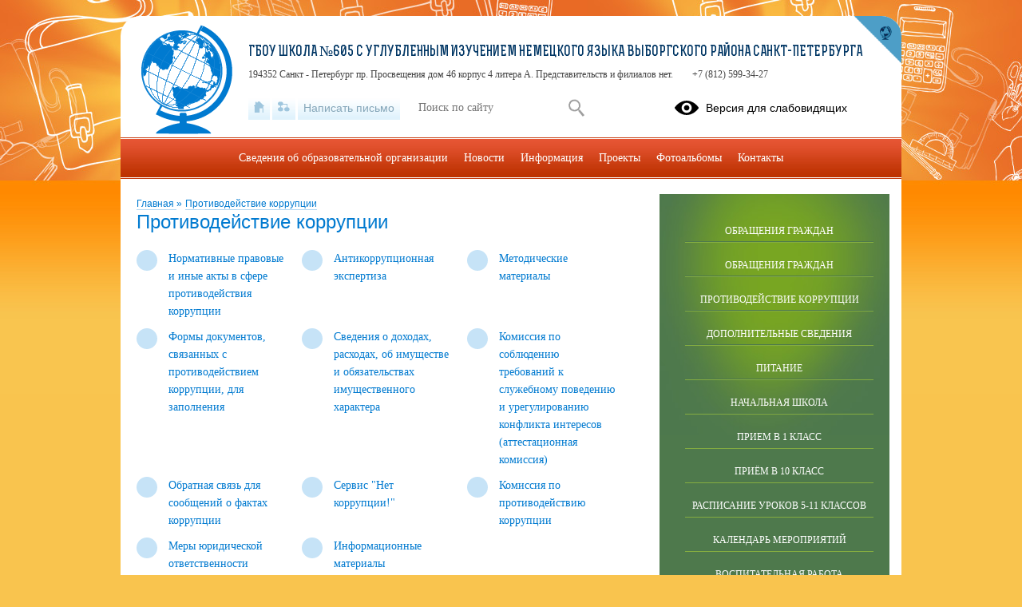

--- FILE ---
content_type: text/html; charset=UTF-8
request_url: https://605spb.lenschool.ru/news-service/articles/dates?edu_id=len605spb_new&date_from=2026-01-01&date_to=2026-01-31&limit=100
body_size: 95
content:
{"messages":null,"errors":null,"data":{"list":["19-01-2026"]},"options":null}

--- FILE ---
content_type: text/css
request_url: https://605spb.lenschool.ru/css/themes/v1/orange/site.css?v=1768371154
body_size: 29236
content:
@charset "UTF-8";a,aside,body,button,div,footer,form,h1,h2,h3,h4,h5,h6,header,html,input,label,li,main,nav,p,select,table,td,textarea,tr,ul{margin:0;padding:0;font-family:Tahoma;font-size:14px;font-weight:400;line-height:22px;color:#555}aside,footer,header,main,nav{display:block}.clear{display:block;height:0;width:100%!important;margin:0;padding:0;clear:both;line-height:0;font-size:0}img{border:none}nav a{text-decoration:none}fieldset{border:0;padding:0;margin:0}.sh-hidden .hideable{display:none!important}ul ul{margin-left:20px}table.borderless{border:0!important}table.borderless td{border:0!important}html{background:url(images/content/bg.jpg) repeat-x top #f9c44e;background:url(images/content/bg.jpg) repeat-x top #f9c44e;background-size:auto,auto,cover}a{color:#007ad0}a:hover{color:#d43b34}#root{position:relative;width:978px;margin:0 auto}iframe{max-width:100%}#top-empty{height:203px}#header{position:absolute;left:0;top:0;width:100%;margin-top:20px}#header .top{position:relative;height:152px;background:#fff}#header .top .header-logo{position:relative;float:left}#header .top .header-logo .logo-link{width:140px;height:140px;overflow:hidden;padding-top:10px;padding-left:10px;display:block;text-align:center}#header .top .header-logo .logo-link img{width:140px;height:140px}#header .top .header-logo .default-logo{display:block;width:140px;height:140px;background:url(/css/themes/v1/images/site/default-logo.png) no-repeat}#header .top .header-logo .cms-action-panel{position:absolute;top:10px;left:10px}#header .top .header-name{position:relative;padding-top:20px;margin-left:160px}#header .top .header-name .favicon-cms{position:absolute;top:0;left:0}#header .top .header-name .favicon-cms .cms-action-icon{display:inline-block!important}#header .top .header-name .name-text{font-family:rex,Tahoma;color:#003664;font-size:32px;text-transform:uppercase;text-decoration:none;display:block;margin:15px 0 5px 0}#header .top .header-name .name-text.size-1{font-size:22px}#header .top .header-name .name-text.size-2{font-size:18px}#header .top .header-name .name-text.size-3{font-size:16px}#header .top .header-name span{margin-right:20px;color:#444;font-size:12px}#header .top .header-name .cms-action-panel{position:absolute;top:10px;left:10px}#header .top .language-selector{position:absolute;top:10px;right:80px}#header .header-bar .bar-panel{position:absolute;top:100px;left:160px;width:750px;font-size:0}#header .header-bar .bar-panel .links-list{display:inline-block;margin-right:10px;vertical-align:top;font-size:0}#header .header-bar .bar-panel .links-list a{display:inline-block;height:30px;line-height:30px;padding:0 7px;margin-right:3px;background:url(/css/themes/v1/images/site/pattern-header-bar.jpg) repeat-x left bottom #fff;color:#85a6b9;font-family:Arial;vertical-align:top}#header .header-bar .bar-panel .links-list a:hover{background:#fff}#header .header-bar .bar-panel .links-list a.home .icon{position:relative;top:7px;display:block;width:13px;height:16px;background:url(/css/themes/v1/images/site/icon-home.png) no-repeat}#header .header-bar .bar-panel .links-list a.home .caption{display:none}#header .header-bar .bar-panel .links-list a.sitemap .icon{position:relative;top:7px;display:block;width:15px;height:16px;background:url(/css/themes/v1/images/site/icon-sitemap.png) no-repeat}#header .header-bar .bar-panel .links-list a.sitemap .caption{display:none}#header .header-bar .bar-panel .links-list a.paid_services{background:#33a6e9;background:-moz-linear-gradient(top,#33a6e9 0,#1278c0 100%);background:-webkit-linear-gradient(top,#33a6e9 0,#1278c0 100%);background:linear-gradient(to bottom,#33a6e9 0,#1278c0 100%);border-radius:2px}#header .header-bar .bar-panel .links-list a.paid_services .icon{display:none}#header .header-bar .bar-panel .links-list a.paid_services .caption{color:#fff}#header .header-bar .bar-panel .search-form{display:inline-block;vertical-align:top}#header .header-bar .bar-panel .search-form form{font-size:0}#header .header-bar .bar-panel .search-form .buttons,#header .header-bar .bar-panel .search-form .field,#header .header-bar .bar-panel .search-form fieldset{display:inline-block;vertical-align:top}#header .header-bar .bar-panel .search-form fieldset{margin-right:1px}#header .header-bar .bar-panel .search-form .field.type-text input{height:30px;line-height:30px;padding:0 10px;background:#fff;border:none}#header .header-bar .bar-panel .search-form .buttons button{text-indent:-9999px;height:30px;width:35px;background:url(/css/themes/v1/images/site/icon-search.png) no-repeat center center #fff;cursor:pointer;border:0}#header .header-bar .blind-version-link{display:block;float:right}#header .header-bar .blind-version-link a{text-decoration:none;font-family:Arial;color:#000}#header .header-bar .blind-version-link .icon{display:inline-block;background:url(/css/themes/v1/images/site/eye.svg);height:30px;width:30px;margin-right:5px;vertical-align:middle}#header .header-bar .blind-version-link .text{vertical-align:middle}#header .portal-link{position:absolute;top:0;right:0;display:block;width:60px;height:60px;background:url(/css/themes/v1/images/site/icon-portal.png) no-repeat}#header .portal-link:hover{background:url(/css/themes/v1/images/site/icon-portal-h.png) no-repeat}#center{background:#fff;padding-top:22px}#main-content{float:left;width:100%;min-height:10px}#main-content .main-container{margin-right:315px}#main-content .section-undermenu{margin-bottom:30px}#side-content{float:left;width:315px;margin-left:-315px}.side-content .out{border:1px solid #cecfd1}.side-content .in{position:relative;padding:5px;border:1px solid #fff;background:#f7fbfe}.side-content .section-limiter{padding:18px 0 20px 12px;margin-right:15px}.side-content .side-menu{position:relative;padding-bottom:15px;background:url(images/content/r-info.jpg) #4e794c no-repeat;border-bottom:2px solid #76a226;margin:18px 15px 20px 12px;background-size:100%}.side-content .side-menu ul{list-style:none}.side-content .side-menu li{position:relative}.side-content .side-menu a{display:block;padding:20px 0 5px 0;margin:0 20px;line-height:16px;color:#fff;text-align:center;font-size:12px;font-family:Verdana;text-transform:uppercase;border-top:1px solid #85ad40;border-bottom:1px solid #4d784d}.side-content .side-menu a.first{border-top:0}.side-content .side-menu a.last{border-bottom:0}.side-content .side-menu .more{display:block;width:100%;margin:10px 0;border:0;background:0 0;text-align:center;cursor:pointer;color:#fff;opacity:.8;outline:0}.side-content .side-menu .more span{border-bottom:1px dashed}.side-content .side-menu .sh-arrow{display:block;position:absolute;bottom:-2px;left:50%;width:0;height:0;margin-left:-17px;border-bottom:14px solid #76a226;border-right:17px solid transparent;border-left:17px solid transparent;z-index:1}.side-content .side-menu .sh-arrow:after{content:"";position:absolute;bottom:-14px;left:50%;width:0;height:0;margin-left:-15px;border-bottom:12px solid #fff;border-right:15px solid transparent;border-left:15px solid transparent}.side-content .side-menu.sh-hidden .sh-arrow{bottom:-14px;border-bottom:0;border-top:14px solid #76a226}.side-content .side-menu.sh-hidden .sh-arrow:after{bottom:2px;border-bottom:0;border-top:12px solid url(images/content/r-info.jpg) #4e794c no-repeat}.side-content .side-menu .cms-action-panel{position:absolute;top:10px;right:24px}.side-content .side-box{background:#eef5fb}.side-content .side-box .header{padding:20px 10px 10px 10px;margin:0 10px 10px 10px;background:0 0;border-bottom:1px solid #d6dbe1}.side-content .side-box .header p{font-size:24px;color:#007ad0}.side-content .side-box .block-header{background:url(images/content/right-box-header.jpg) no-repeat;background:url(images/content/right-box-header.jpg) no-repeat,linear-gradient(#e55533,#bd3002);position:relative}.side-content .side-box .block-header p{color:#fff;font-family:Arial;font-size:18px;display:block;padding:15px 70px;margin-bottom:5px}.side-content .side-box form .buttons{padding:0 20px 10px 20px;text-align:right}.side-content .side-box form .buttons button{line-height:22px;padding:4px 23px;cursor:pointer;text-decoration:none;background:#f7fbfe;border:1px solid #ddd}.side-content .side-box .quiz .out .in p{padding:5px;font-size:12px}.side-content .side-box .quiz .out .in .list{margin-left:5px}.side-content .side-box .quiz .out .in .list .item{font-size:12px}.side-content .side-box .quiz .out .in .list .item input,.side-content .side-box .quiz .out .in .list .item label{cursor:pointer}.side-content .side-box .quiz .out .in .list .button{border:none;padding:5px 10px;border-radius:20px;color:#fff;margin:5px 0;background:-moz-linear-gradient(top,#00b6fa 0,#006992 100%);background:-webkit-linear-gradient(top,#00b6fa 0,#006992 100%);background:linear-gradient(to bottom,#00b6fa 0,#006992 100%)}.side-content .side-box .quiz .out .in .archive{display:block;text-align:center;border-top:1px dashed #555;text-decoration:none}.side-content .side-box .quiz .out .in .archive .button{border:none;padding:5px 10px;border-radius:20px;color:#fff;margin:5px 0;background:-moz-linear-gradient(top,#00b6fa 0,#006992 100%);background:-webkit-linear-gradient(top,#00b6fa 0,#006992 100%);background:linear-gradient(to bottom,#00b6fa 0,#006992 100%)}.side-content .side-box .quiz .out .in .archive{display:block;text-align:center;border-top:1px dashed #555;text-decoration:none}.side-content .side-box .quiz .out .in .archive:hover{background:#01d4ff;background:-moz-linear-gradient(top,#01d4ff 0,#007eb0 100%);background:-webkit-linear-gradient(top,#01d4ff 0,#007eb0 100%);background:linear-gradient(to bottom,#01d4ff 0,#007eb0 100%);color:#fff}.side-content .side-box .quiz .img-compare-cpt .buttons{padding:0}.side-content .side-box .quiz .img-compare-cpt button{width:100px;line-height:16px;padding:0;text-transform:lowercase;border:1px solid #91d3ec;color:#fff;background:#33a6e9;background:#33a6e9;background:-moz-linear-gradient(top,#33a6e9 0,#1278c0 100%);background:-webkit-linear-gradient(top,#33a6e9 0,#1278c0 100%);background:linear-gradient(to bottom,#33a6e9 0,#1278c0 100%)}.side-content .side-box .quiz .img-compare-cpt button:hover{border:1px solid #a7b8c8;background:#7687b5;background:-moz-linear-gradient(top,#7687b5 0,#8d9ec9 100%);background:-webkit-linear-gradient(top,#7687b5 0,#8d9ec9 100%);background:linear-gradient(to bottom,#7687b5 0,#8d9ec9 100%)}.block-header{background:#007ed2;position:relative}.block-header p{color:#fff;font-family:Arial;font-size:18px;display:block;padding:15px 70px;margin-bottom:5px}#footer,#sad-footer{background:#fff;padding-bottom:20px;margin-bottom:40px}#footer .main-menu,#sad-footer .main-menu{margin:0 10px 20px 10px;background:#ced8e2}#footer .main-menu a,#sad-footer .main-menu a{color:#6984a2}#footer .main-menu a.active,#footer .main-menu a:hover,#sad-footer .main-menu a.active,#sad-footer .main-menu a:hover{background:0 0}#footer .developers,#sad-footer .developers{float:right;padding-right:15px}#footer .developers a,#sad-footer .developers a{text-decoration:none;font-size:12px;font-family:Arial}#footer .developers .img,#sad-footer .developers .img{display:inline-block;width:39px;height:44px;margin-right:10px;background:url(/css/themes/v1/images/site/icon-developers.png);vertical-align:middle}#footer .developers .kz .img,#sad-footer .developers .kz .img{width:102px;height:44px;background:url(/css/themes/v1/images/site/kz-icon-developers.png)}#footer .developers .text,#sad-footer .developers .text{display:inline-block}#footer .ru-register-record-widget,#sad-footer .ru-register-record-widget{float:right;max-width:260px;clear:both;padding-right:20px}#footer .ru-register-record-widget p,#sad-footer .ru-register-record-widget p{font-size:12px;line-height:14px}#footer .footer-content .center .footer-contacts .address,#sad-footer .footer-content .center .footer-contacts .address{text-align:center;margin-top:120px}#footer .footer-content .center .footer-contacts .address .address-value,#sad-footer .footer-content .center .footer-contacts .address .address-value{color:#555;background:#fff;padding:5px 20px}#footer .footer-text-container .counters .counter,#sad-footer .footer-text-container .counters .counter{display:inline-block;padding-right:45px}#footer .footer-text-container .counters .counter .counter-code,#sad-footer .footer-text-container .counters .counter .counter-code{display:inline-block;margin-left:50px;color:#fff;min-width:95px;word-break:break-word}#footer .footer-text-container .counters .counter .cms-action-panel,#sad-footer .footer-text-container .counters .counter .cms-action-panel{display:inline-block}#footer .bottom .counters .counter,#sad-footer .bottom .counters .counter{display:inline-block;padding-right:45px}#footer .bottom .counters .counter .counter-code,#sad-footer .bottom .counters .counter .counter-code{display:inline-block;margin-left:50px;color:#fff;word-break:break-word}#footer .bottom .counters .counter .cms-action-panel,#sad-footer .bottom .counters .counter .cms-action-panel{display:inline-block}#footer .social,#sad-footer .social{margin-bottom:20px}#footer .social .icon_list,#sad-footer .social .icon_list{display:flex}#footer .social .icon_list .icons,#sad-footer .social .icon_list .icons{position:relative;width:48px;height:48px;margin-left:16px;display:flex;border-radius:50%;box-shadow:0 2px 4px 1px #cac8ca}#footer .social .icon_list .icons:before,#sad-footer .social .icon_list .icons:before{position:absolute;content:"";width:48px;height:48px;top:0;left:0;border-radius:50%;box-shadow:1px 2px 5px -2px}#footer .social .icon_list .tg:before,#sad-footer .social .icon_list .tg:before{background:url(../images/tlgrm.svg) no-repeat center}#footer .social .icon_list .tg:hover:before,#sad-footer .social .icon_list .tg:hover:before{filter:contrast(70%)}#footer .social .icon_list .tg:active:before,#sad-footer .social .icon_list .tg:active:before{filter:contrast(50%)}#footer .social .icon_list .vk:before,#sad-footer .social .icon_list .vk:before{background:url(../images/icons.png) no-repeat 0 35%}#footer .social .icon_list .vk:hover:before,#sad-footer .social .icon_list .vk:hover:before{background:url(../images/icons_hover.png) no-repeat 0 35%}#footer .social .icon_list .vk:active:before,#sad-footer .social .icon_list .vk:active:before{background:url(../images/icons_active.png) no-repeat 0 35%}#footer .social .icon_list .rutube:before,#sad-footer .social .icon_list .rutube:before{background:url(../images/rutube.svg) no-repeat center}#footer .social .icon_list .rutube:hover:before,#sad-footer .social .icon_list .rutube:hover:before{filter:contrast(70%)}#footer .social .icon_list .rutube:active:before,#sad-footer .social .icon_list .rutube:active:before{filter:contrast(50%)}#footer .social .icon_list .ok:before,#sad-footer .social .icon_list .ok:before{background:url(../images/icons.png) no-repeat 100% 35%}#footer .social .icon_list .ok:hover:before,#sad-footer .social .icon_list .ok:hover:before{background:url(../images/icons_hover.png) no-repeat 100% 35%}#footer .social .icon_list .ok:active:before,#sad-footer .social .icon_list .ok:active:before{background:url(../images/icons_active.png) no-repeat 100% 35%}#footer .social .icon_list .inst:before,#sad-footer .social .icon_list .inst:before{background:url(../images/icon_inst.png) no-repeat center}#footer .social .icon_list .inst:hover:before,#sad-footer .social .icon_list .inst:hover:before{filter:contrast(70%)}#footer .social .icon_list .inst:active:before,#sad-footer .social .icon_list .inst:active:before{filter:contrast(50%)}#footer .social .icon_list .youtube:before,#sad-footer .social .icon_list .youtube:before{background:url(../images/icon_youtube.png) no-repeat center}#footer .social .icon_list .youtube:hover:before,#sad-footer .social .icon_list .youtube:hover:before{filter:contrast(70%)}#footer .social .icon_list .youtube:active:before,#sad-footer .social .icon_list .youtube:active:before{filter:contrast(50%)}#footer .social .icon_list .max:before,#sad-footer .social .icon_list .max:before{background:url(../images/icon_max.svg) no-repeat center}#footer .social .icon_list .max:hover:before,#sad-footer .social .icon_list .max:hover:before{filter:contrast(70%)}#footer .social .icon_list .max:active:before,#sad-footer .social .icon_list .max:active:before{filter:contrast(50%)}.main-menu{font-size:0;text-align:center;background:url(images/content/main-menu-bg.gif)}.main-menu ul{list-style:none;font-size:0}.main-menu li{display:inline-block}.main-menu a{display:inline-block;height:52px;line-height:52px;padding:0 10px;color:#fff;font-family:Verdana}.main-menu a.active,.main-menu a:hover{background:url(images/content/main-menu-h.jpg);color:#fff}.main-menu .cms-action-panel{top:-20px;left:-15px}.section-limiter{padding-left:20px;padding-right:15px}.section-space{margin-bottom:20px}.section-undermenu ul{font-size:0;line-height:0;list-style:none}.section-undermenu li{position:relative;display:inline-block;width:33%;vertical-align:top}.section-undermenu a{display:block;padding:0 20px 10px 40px}.section-undermenu a .icon{position:absolute;left:0;top:0;display:block;width:26px;height:26px;background:#c6e3f7;-webkit-border-radius:13px;-moz-border-radius:13px;-ms-border-radius:13px;-o-border-radius:13px;border-radius:13px}.section-undermenu .cms-action-panel{position:absolute;top:-3px;left:-1px}.breadcrumbs{padding-top:18px}.breadcrumbs .delim,.breadcrumbs a{font-family:Arial;font-size:12px;text-decoration:none;border-bottom:1px solid #b2d7f1;color:#007ad0}.breadcrumbs .delim{border:none;vertical-align:top}.page-caption{margin-bottom:20px}.page-caption a,.page-caption h1,.page-caption h2,.page-caption p{display:inline-block;font-family:Arial;font-size:24px;line-height:24px;color:#007ad0}.page-caption.bordered{padding-bottom:10px;border-bottom:1px solid #cdd2d6}.auth-widget .username{padding:0 20px}.page-banner-top-space{height:18px}.page-banner-slider{position:relative;padding:0;-ms-touch-action:pan-y;touch-action:pan-y;background:#fff}.page-banner-slider a{overflow:hidden;display:block;height:326px}.page-banner-slider img{width:100%;display:block}.page-banner-slider .default-image{display:block;width:100%;height:100%}.page-banner-slider .default-image.num-1{background:url(/css/themes/v1/images/site/default-banner-1.jpg) no-repeat}.page-banner-slider .default-image.num-2{background:url(/css/themes/v1/images/site/default-banner-2.jpg) no-repeat}.page-banner-slider .default-image.num-3{background:url(/css/themes/v1/images/site/default-banner-3.jpg) no-repeat}.page-banner-slider .bx-loading{min-height:50px;background:url(/js/libs/bxslider/images/bx_loader.gif) center center no-repeat #fff;height:100%;width:100%;position:absolute;top:0;left:0;z-index:2000}.page-banner-slider .bx-caption{position:absolute;bottom:0;left:0;background:#ababab;background:rgba(209,209,209,.5);width:100%}.page-banner-slider .bx-caption span{color:#555;font-family:Arial;display:block;font-size:24px;padding:15px 0;text-align:center}.bx-viewport{-webkit-transform:translatez(0)}.electronic-diary{display:flex;justify-content:center;align-items:center;text-decoration:none;height:39px;background:url(images/content/r-info.jpg) #4e794c no-repeat;font-size:13px;line-height:16.9px;letter-spacing:.01em;text-transform:uppercase;color:#fff}.electronic-diary:hover{color:#fff}.icon-electronic-diary{background:url(/css/themes/v1/images/icons/electronic-diary.svg) no-repeat;width:24px;height:24px;margin-right:10px}.calendar .days{margin-bottom:10px;text-align:center}.calendar .days .cell{float:none;display:inline-block;margin-right:1px;margin-left:1px}.calendar .cell{float:left;margin-right:3px;margin-left:3px;width:12%;vertical-align:top}.calendar .cell.today>.numb{background:#eaf2fa}.calendar .numb{width:100%;background:#d9e2f2;height:24px;margin:1px;padding:8px 0 8px 4px;position:relative}.calendar .event{position:absolute;top:0;left:0;right:0;bottom:0;text-decoration:none;background:#007ed2;padding-right:2px;padding-top:8px;color:#fff}.calendar .list{margin-left:-3px;text-align:center}.calendar .month{position:absolute;top:5px;right:20px;font-size:14px!important;color:#fff;text-decoration:none;opacity:.8}.calendar .month:hover{opacity:1}.calendar-next,.calendar-prev{height:8px;width:38px;display:block;position:absolute;bottom:14px;opacity:.8;border:none;cursor:pointer;outline:0}.calendar-next:hover,.calendar-prev:hover{opacity:1}.calendar-prev{right:65px;background:url(/css/themes/v1/images/site/icons.png) 181px 17%}.calendar-next{right:15px;background:url(/css/themes/v1/images/site/icons.png) 143px 17%}.notice{padding:8px;position:relative;padding-bottom:30px!important}.notice.sh-hidden>.annotation{max-height:180px;overflow:hidden}.notice.sh-block.sh-hidden>.button_hide{display:none}.notice.sh-block>.button_hide{display:inline-block}.notice.sh-block.sh-hidden>.button_show{display:inline-block}.notice.sh-block>.button_show{display:none}.notice .caption{margin-bottom:10px;display:inline-block;text-transform:uppercase;text-decoration:none;color:#013564;font-size:18px}.notice a.caption:hover{color:#d43b34;text-decoration:underline}.notice .date{margin-bottom:10px}.notice .annotation{text-align:justify;font-family:Arial}.notice .annotation>p{font-size:12px;line-height:1.5;word-break:break-word}.notice-all{display:block;text-align:center;border-top:1px dashed #555;text-decoration:none}.notice-all:hover{text-decoration:underline}.button_hide,.button_show{color:#007ad0;cursor:pointer;border-bottom:1px dashed;position:absolute;right:10px}.button_hide:hover,.button_show:hover{color:#d43b34;cursor:pointer}.publist .list-item,.search .search-result .list-item{margin-bottom:20px}.publist .pict,.search .search-result .pict{float:left;margin-right:15px;width:140px;height:140px;overflow:hidden}.publist .pict img,.search .search-result .pict img{height:100%}.publist .caption,.search .search-result .caption{margin-bottom:10px}.publist .caption a,.publist .caption p,.search .search-result .caption a,.search .search-result .caption p{display:inline;font-family:Arial;font-size:24px;text-decoration:none;color:#007ad0}.publist .caption a:hover,.publist .caption p:hover,.search .search-result .caption a:hover,.search .search-result .caption p:hover{color:#d43b34;text-decoration:underline}.publist .annotation,.search .search-result .annotation{margin-top:5px;text-align:justify}.publist .annotation p.short,.search .search-result .annotation p.short{display:-webkit-box;-webkit-line-clamp:5;-webkit-box-orient:vertical;text-overflow:ellipsis;overflow:hidden}.publist .annotation p.link,.search .search-result .annotation p.link{text-align:right}.publist .annotation img,.search .search-result .annotation img{max-width:100%}.publist .counter,.search .search-result .counter{color:#7f715e}.pubitem{padding-bottom:20px;margin-bottom:20px;border-bottom:1px solid #cdd8e3}.pubitem .body,.pubitem .date{margin-bottom:10px}.pubitem .body{word-break:break-word}.pubitem .body img{max-width:100%}.pubitem .item{margin:25px 0;border-top:1px solid #cdd8e3;padding-top:20px}.pubitem .caption{font-family:Arial;font-size:24px;text-decoration:none;color:#007ad0;margin-bottom:10px}.pubitem .annotation{margin-top:5px;text-align:justify;font-size:12px;font-family:Tahoma;color:#000;word-break:break-word}.pubitem .annotation img{max-width:100%}.pubitem .counter{color:#7f715e}.pubitem .rates-container{margin-bottom:30px}.pubitem .dates-list{margin-top:20px}.pubitem .dates-list p{font-size:12px;opacity:.6}.images-gallery{list-style:none;padding-top:30px}.images-gallery .picture{display:inline-block;vertical-align:top;margin:0 6px 6px 7px}.images-gallery .picture img{max-height:140px;max-width:140px;width:auto;height:auto}.files-list{margin:20px 0}.files-list .caption,.files-list .download,.files-list .icon,.files-list .show{vertical-align:middle}.files-list .icon{width:16px;height:16px;display:inline-block;background:url(/css/themes/v1/images/site/default.png) no-repeat}.files-list .pdf{background:url(/css/themes/v1/images/site/pdf.png) no-repeat}.files-list .word{background:url(/css/themes/v1/images/site/word.png) no-repeat}.files-list .caption{font-size:14px;color:#555}.files-list .digital-signature-container{position:relative;display:inline-block;margin:0 5px;height:0}.files-list .digital-signature-container .signature-icon{display:inline-block;width:16px;height:22px;margin-bottom:-6px;background:url(/css/themes/v1/images/icons/digital-signature.png) no-repeat;background-size:contain;opacity:.7}.files-list .digital-signature-container .signature-content{display:none;position:absolute;bottom:100%;left:50%;width:350px;margin-left:-175px;margin-bottom:10px;padding:10px;font-weight:400;background:#fff;-webkit-box-shadow:0 2px 5px rgba(0,0,0,.4);-moz-box-shadow:0 2px 5px rgba(0,0,0,.4);-ms-box-shadow:0 2px 5px rgba(0,0,0,.4);-o-box-shadow:0 2px 5px rgba(0,0,0,.4);box-shadow:0 2px 5px rgba(0,0,0,.4);border-radius:4px}.files-list .digital-signature-container .signature-content .content-date,.files-list .digital-signature-container .signature-content .content-name,.files-list .digital-signature-container .signature-content .content-title{display:block;font-size:12px;line-height:18px}.files-list .digital-signature-container .signature-content .content-field{display:block;margin-bottom:2px;font-size:12px;line-height:18px}.files-list .digital-signature-container .signature-content .content-field .field-label{display:block}.files-list .digital-signature-container .signature-content .content-title{font-weight:700}.files-list .digital-signature-container:hover .signature-icon{opacity:1}.files-list .digital-signature-container:hover .signature-content{display:block;z-index:10}.audio-list{margin:20px 0}.audio-list .audio-item{margin-bottom:10px}.personal-data-processing-agreement-widget{display:none;width:100%;background-color:#d4d4d4;position:fixed;z-index:2;bottom:0;max-height:50%;overflow:auto}.personal-data-processing-agreement-widget .wrapper{max-width:978px;margin:15px auto;height:100%;display:flex;justify-content:space-between;align-items:center}.personal-data-processing-agreement-widget .acceptance-text{text-align:center;font-size:15px;font-weight:700;width:75%;margin-left:15px}.personal-data-processing-agreement-widget .acceptance-text a{font-weight:700}.personal-data-processing-agreement-widget .acceptance-text p{font-size:15px;font-weight:700}.personal-data-processing-agreement-widget .acceptance-text .pubitem{margin:0;padding:0;border:0}.personal-data-processing-agreement-widget .acceptance-button{border:none;padding:15px;border-radius:20px;color:#fff;cursor:pointer;font-weight:700;margin-right:15px;background:-moz-linear-gradient(top,#00b6fa 0,#006992 100%);background:-webkit-linear-gradient(top,#00b6fa 0,#006992 100%);background:linear-gradient(to bottom,#00b6fa 0,#006992 100%)}.personal-data-processing-agreement-widget .cms-action-inline-button{display:none}.personal-data-processing-agreement-widget .cms-action-inline-button.edit{display:inline-block}.usefullinks .std-container{padding:20px}.usefullinks .std-container .out{border:1px solid #cecfd1}.usefullinks .std-container .in{position:relative;padding:20px;border:1px solid #fff;background:#f7fbfe}.usefullinks .header p{font-family:Tahoma;font-size:24px;color:#007ad0;display:block;padding:0 0 9px 15px;border-bottom:1px solid #cdd8e3}.usefullinks ul{padding-top:20px;margin-left:20px}.usefullinks .list .item{width:30%;display:inline-block;padding-bottom:20px;vertical-align:top;padding-right:20px;position:relative}.usefullinks .list .item:before{position:absolute;content:"";top:10px;left:-15px;width:6px;height:6px;background:#555}.usefullinks .list .item>a{color:#007ad0;font-size:12px;line-height:16px}.usefullinks .list .item>a img{width:100px;display:block;float:left;margin-right:10px}.usefullinks .list .item>a:hover{color:#d43b34}.contacts .page-caption h1,.information .page-caption h1{padding-bottom:20px}.contacts .edu-caption,.information .edu-caption{padding:0 0 10px 0}.contacts .plate,.information .plate{background:#f5f5f5;padding-top:25px}.contacts .plate .founder,.contacts .plate .transport,.information .plate .founder,.information .plate .transport{padding:20px}.contacts .map,.information .map{height:400px;margin-bottom:40px}.contacts iframe,.information iframe{width:100%}.contacts>ymaps,.information>ymaps{width:100%!important}.contacts .social,.information .social{margin-bottom:20px}.contacts .social .icon_list,.information .social .icon_list{display:flex}.contacts .social .icon_list .icons,.information .social .icon_list .icons{position:relative;width:48px;height:48px;margin-left:16px;display:flex;border-radius:50%;box-shadow:0 2px 4px 1px #cac8ca}.contacts .social .icon_list .icons:before,.information .social .icon_list .icons:before{position:absolute;content:"";width:48px;height:48px;top:0;left:0;border-radius:50%;box-shadow:1px 2px 5px -2px}.contacts .social .icon_list .tg:before,.information .social .icon_list .tg:before{background:url(../images/tlgrm.svg) no-repeat center}.contacts .social .icon_list .tg:hover:before,.information .social .icon_list .tg:hover:before{filter:contrast(70%)}.contacts .social .icon_list .tg:active:before,.information .social .icon_list .tg:active:before{filter:contrast(50%)}.contacts .social .icon_list .vk:before,.information .social .icon_list .vk:before{background:url(../images/icons.png) no-repeat 0 35%}.contacts .social .icon_list .vk:hover:before,.information .social .icon_list .vk:hover:before{background:url(../images/icons_hover.png) no-repeat 0 35%}.contacts .social .icon_list .vk:active:before,.information .social .icon_list .vk:active:before{background:url(../images/icons_active.png) no-repeat 0 35%}.contacts .social .icon_list .rutube:before,.information .social .icon_list .rutube:before{background:url(../images/rutube.svg) no-repeat center}.contacts .social .icon_list .rutube:hover:before,.information .social .icon_list .rutube:hover:before{filter:contrast(70%)}.contacts .social .icon_list .rutube:active:before,.information .social .icon_list .rutube:active:before{filter:contrast(50%)}.contacts .social .icon_list .ok:before,.information .social .icon_list .ok:before{background:url(../images/icons.png) no-repeat 100% 35%}.contacts .social .icon_list .ok:hover:before,.information .social .icon_list .ok:hover:before{background:url(../images/icons_hover.png) no-repeat 100% 35%}.contacts .social .icon_list .ok:active:before,.information .social .icon_list .ok:active:before{background:url(../images/icons_active.png) no-repeat 100% 35%}.contacts .social .icon_list .inst:before,.information .social .icon_list .inst:before{background:url(../images/icon_inst.png) no-repeat center}.contacts .social .icon_list .inst:hover:before,.information .social .icon_list .inst:hover:before{filter:contrast(70%)}.contacts .social .icon_list .inst:active:before,.information .social .icon_list .inst:active:before{filter:contrast(50%)}.contacts .social .icon_list .youtube:before,.information .social .icon_list .youtube:before{background:url(../images/icon_youtube.png) no-repeat center}.contacts .social .icon_list .youtube:hover:before,.information .social .icon_list .youtube:hover:before{filter:contrast(70%)}.contacts .social .icon_list .youtube:active:before,.information .social .icon_list .youtube:active:before{filter:contrast(50%)}.contacts .social .icon_list .max:before,.information .social .icon_list .max:before{background:url(../images/icon_max.svg) no-repeat center}.contacts .social .icon_list .max:hover:before,.information .social .icon_list .max:hover:before{filter:contrast(70%)}.contacts .social .icon_list .max:active:before,.information .social .icon_list .max:active:before{filter:contrast(50%)}.agency-list,.branch-list{padding:20px 0}.agency-list .item,.branch-list .item{padding-bottom:30px}.agency-list .item .caption,.branch-list .item .caption{padding-left:47px;background:url(/css/themes/v1/images/site/icon-branch.png) no-repeat}.agency-list .item .caption p,.branch-list .item .caption p{padding:5px 0;color:#007ad0;font-size:18px}.agency-list .item table,.branch-list .item table{margin-left:46px}.agency-list .item table td,.branch-list .item table td{vertical-align:top}.agency-list .item table td a,.branch-list .item table td a{color:#007ad0}.agency-list .item table td a:hover,.branch-list .item table td a:hover{color:#d43b34}.agency-list .item table .name,.branch-list .item table .name{width:120px}.comments-list-item .edit-form form,.comments-widget .comment-form form,.feedback form,.search .search-form form{background:#e6f9ff;max-width:600px;padding:20px}.comments-list-item .edit-form form p,.comments-widget .comment-form form p,.feedback form p,.search .search-form form p{padding-bottom:10px}.comments-list-item .edit-form form .page-caption,.comments-widget .comment-form form .page-caption,.feedback form .page-caption,.search .search-form form .page-caption{border-bottom:none}.comments-list-item .edit-form form .errors-list,.comments-widget .comment-form form .errors-list,.feedback form .errors-list,.search .search-form form .errors-list{margin-bottom:20px}.comments-list-item .edit-form form .field,.comments-widget .comment-form form .field,.feedback form .field,.search .search-form form .field{margin-bottom:10px;font-size:0}.comments-list-item .edit-form form .field .control,.comments-list-item .edit-form form .field label,.comments-widget .comment-form form .field .control,.comments-widget .comment-form form .field label,.feedback form .field .control,.feedback form .field label,.search .search-form form .field .control,.search .search-form form .field label{display:inline-block;vertical-align:top}.comments-list-item .edit-form form .field label,.comments-widget .comment-form form .field label,.feedback form .field label,.search .search-form form .field label{width:160px}.comments-list-item .edit-form form .field .control input,.comments-list-item .edit-form form .field .control select,.comments-list-item .edit-form form .field .control textarea,.comments-widget .comment-form form .field .control input,.comments-widget .comment-form form .field .control select,.comments-widget .comment-form form .field .control textarea,.feedback form .field .control input,.feedback form .field .control select,.feedback form .field .control textarea,.search .search-form form .field .control input,.search .search-form form .field .control select,.search .search-form form .field .control textarea{display:block;width:392px;padding:10px;border:1px solid #91d3ec;background:#f3fafe;-webkit-box-shadow:inset 1px 1px 2px #ccc;-moz-box-shadow:inset 1px 1px 2px #ccc;-ms-box-shadow:inset 1px 1px 2px #ccc;-o-box-shadow:inset 1px 1px 2px #ccc;box-shadow:inset 1px 1px 2px #ccc;-webkit-box-sizing:border-box;-moz-box-sizing:border-box;-ms-box-sizing:border-box;-o-box-sizing:border-box;box-sizing:border-box}.comments-list-item .edit-form form .field .control textarea,.comments-widget .comment-form form .field .control textarea,.feedback form .field .control textarea,.search .search-form form .field .control textarea{height:200px;resize:vertical}.comments-list-item .edit-form form .field .control .select,.comments-widget .comment-form form .field .control .select,.feedback form .field .control .select,.search .search-form form .field .control .select{position:relative;width:370px;padding:10px 10px 0 10px;background:#f3fafe;height:30px}.comments-list-item .edit-form form .field .control .select .arrow,.comments-widget .comment-form form .field .control .select .arrow,.feedback form .field .control .select .arrow,.search .search-form form .field .control .select .arrow{position:absolute;top:55%;right:10px;left:auto;width:0;height:0;display:block;margin-top:-4px;border-left:6px solid transparent;border-right:6px solid transparent;border-top:8px solid #00a7ff}.comments-list-item .edit-form form .field .control .select select,.comments-widget .comment-form form .field .control .select select,.feedback form .field .control .select select,.search .search-form form .field .control .select select{width:392px;appearance:none;-moz-appearance:none;-webkit-appearance:none;cursor:pointer;background:rgba(243,250,254,.6);position:absolute;top:0;left:0}.comments-list-item .edit-form form .field.error label,.comments-widget .comment-form form .field.error label,.feedback form .field.error label,.search .search-form form .field.error label{color:#ad1c1c}.comments-list-item .edit-form form .field.error .control input,.comments-list-item .edit-form form .field.error .control textarea,.comments-widget .comment-form form .field.error .control input,.comments-widget .comment-form form .field.error .control textarea,.feedback form .field.error .control input,.feedback form .field.error .control textarea,.search .search-form form .field.error .control input,.search .search-form form .field.error .control textarea{border-color:#ad1c1c}.comments-list-item .edit-form form .field.type-hidden,.comments-widget .comment-form form .field.type-hidden,.feedback form .field.type-hidden,.search .search-form form .field.type-hidden{margin-bottom:0}.comments-list-item .edit-form form .field.type-checkbox input,.comments-widget .comment-form form .field.type-checkbox input,.feedback form .field.type-checkbox input,.search .search-form form .field.type-checkbox input{display:inline-block;width:20px;height:20px;-webkit-box-shadow:none;-moz-box-shadow:none;-ms-box-shadow:none;-o-box-shadow:none;box-shadow:none}.comments-list-item .edit-form form .field.type-button label,.comments-widget .comment-form form .field.type-button label,.feedback form .field.type-button label,.search .search-form form .field.type-button label{display:none}.comments-list-item .edit-form form .buttons,.comments-list-item .edit-form form .field.type-button,.comments-widget .comment-form form .buttons,.comments-widget .comment-form form .field.type-button,.feedback form .buttons,.feedback form .field.type-button,.search .search-form form .buttons,.search .search-form form .field.type-button{margin-left:160px}.comments-list-item .edit-form form .buttons button,.comments-list-item .edit-form form .field.type-button button,.comments-widget .comment-form form .buttons button,.comments-widget .comment-form form .field.type-button button,.feedback form .buttons button,.feedback form .field.type-button button,.search .search-form form .buttons button,.search .search-form form .field.type-button button{display:inline-block;cursor:pointer;border:1px solid #91d3ec;color:#fff;height:40px;line-height:40px;min-width:140px;padding:0 20px;background:#33a6e9;text-transform:uppercase;text-decoration:none;background:#33a6e9;background:-moz-linear-gradient(top,#33a6e9 0,#1278c0 100%);background:-webkit-linear-gradient(top,#33a6e9 0,#1278c0 100%);background:linear-gradient(to bottom,#33a6e9 0,#1278c0 100%)}.comments-list-item .edit-form form .buttons button:hover,.comments-list-item .edit-form form .field.type-button button:hover,.comments-widget .comment-form form .buttons button:hover,.comments-widget .comment-form form .field.type-button button:hover,.feedback form .buttons button:hover,.feedback form .field.type-button button:hover,.search .search-form form .buttons button:hover,.search .search-form form .field.type-button button:hover{border:1px solid #a7b8c8;background:#7687b5;background:-moz-linear-gradient(top,#7687b5 0,#8d9ec9 100%);background:-webkit-linear-gradient(top,#7687b5 0,#8d9ec9 100%);background:linear-gradient(to bottom,#7687b5 0,#8d9ec9 100%)}.comments-list-item .edit-form form .buttons button.delete,.comments-list-item .edit-form form .field.type-button button.delete,.comments-widget .comment-form form .buttons button.delete,.comments-widget .comment-form form .field.type-button button.delete,.feedback form .buttons button.delete,.feedback form .field.type-button button.delete,.search .search-form form .buttons button.delete,.search .search-form form .field.type-button button.delete{background:#ec5454;background:#c01212;background:-moz-linear-gradient(to bottom,#f56f6f 0,#c01212 100%);background:-webkit-linear-gradient(to bottom,#f56f6f 0,#c01212 100%);background:linear-gradient(to bottom,#f56f6f 0,#c01212 100%)}.comments-list-item .edit-form form .buttons button.delete:hover,.comments-list-item .edit-form form .field.type-button button.delete:hover,.comments-widget .comment-form form .buttons button.delete:hover,.comments-widget .comment-form form .field.type-button button.delete:hover,.feedback form .buttons button.delete:hover,.feedback form .field.type-button button.delete:hover,.search .search-form form .buttons button.delete:hover,.search .search-form form .field.type-button button.delete:hover{background:#ec6f6f;background:-moz-linear-gradient(top,#f19b9b 0,#ca3838 100%);background:-webkit-linear-gradient(top,#f19b9b 0,#ca3838 100%);background:linear-gradient(to bottom,#f19b9b 0,#ca3838 100%)}.interview .quiz{padding:30px 50px 20px 50px}.interview .quiz .block-header{background:0 0}.interview .quiz .block-header p{font-size:16px;color:#fff;font-family:Verdana;padding:0 0 30px 0}.interview .quiz p{font-size:18px;color:#fff;padding-bottom:23px}.interview .quiz .item{font-size:12px;color:#fff;font-family:Verdana;padding-bottom:5px}.interview .quiz .item input,.interview .quiz .item label{cursor:pointer}.interview .quiz form{background:0 0;padding:0}.interview .quiz .survey-answers .survey-list .survey-item .caption{color:#fff}.interview .quiz .survey-answers .survey-list .survey-item .votes{color:#fff}.interview .button{padding:5px 15px;border-radius:20px;border:none;margin:10px 0}.interview .archive{text-decoration:none;color:#fff;font-size:12px}.interview .archive:hover{text-decoration:underline}.survey-item form{padding:0;background:0 0}.survey-answers .survey-list .survey-item{margin-bottom:10px}.survey-answers .survey-list .survey-item:last-child{margin-bottom:20px}.survey-answers .survey-list .survey-item .caption{display:inline-block;padding-bottom:5px;font-size:12px;color:#555}.survey-answers .survey-list .survey-item .percent-line{position:relative}.survey-answers .survey-list .survey-item .percent-line .progress{width:80%}.survey-answers .survey-list .survey-item .percent-line .progress .line{min-width:3px;height:10px;background:#0064b8;display:block}.survey-answers .survey-list .survey-item .percent-line .votes{position:absolute;top:-10px;right:0;color:#555}.survey-answers .total-votes p{font-size:14px;display:inline-block}.survey-answers .error,.survey-answers .warning{list-style:square;margin-left:20px}.survey-answers .error{color:#ad1c1c}.survey-answers .warning{color:#006e2e}.survey-archive .question{display:inline-block;color:#007ad0;font-size:24px;margin-bottom:10px;font-family:Arial}.survey-archive .list{margin-bottom:20px;border-bottom:1px solid #cdd8e3;padding-bottom:10px}.survey-archive .list .button{height:30px;padding:4px 15px;border:none;background:-moz-linear-gradient(top,#00b6fa 0,#006992 100%);background:-webkit-linear-gradient(top,#00b6fa 0,#006992 100%);background:linear-gradient(to bottom,#00b6fa 0,#006992 100%);color:#fff;cursor:pointer;margin:10px 0;box-shadow:none;border-radius:20px}.survey-archive .list .button:hover{background:#01d4ff;background:-moz-linear-gradient(top,#01d4ff 0,#007eb0 100%);background:-webkit-linear-gradient(top,#01d4ff 0,#007eb0 100%);background:linear-gradient(to bottom,#01d4ff 0,#007eb0 100%);color:#fff}.side-content .infosidelist-widget{background:0 0;padding-left:0}.infosidelist-widget .list{list-style:none}.infosidelist-widget .list .item a{padding:5px 10px;display:block;text-decoration:none}.infosidelist-widget .list .item a:hover{color:#007ad0}.infosidelist-widget .list .item a span{border-bottom:1px solid #555}.infosidelist-widget .list .item a:hover{background:#daec98}.infosidelist-widget .list .item a:hover span{border-bottom:none}.infosidelist-widget .list li.active a{background:#c6eaff}.infosidelist-widget .list li.active a span{border-bottom:none}.information .founder-common{background:#e6f6ff;margin:30px 0}.information .founder-common p{padding-bottom:12px}.information .founder-info p{padding-bottom:12px}.information .notice.sh-hidden>.annotation{max-height:175px;overflow:hidden}.information .notice .caption{text-transform:none;font-size:24px;color:#007ad0}.documents-list .sub-text-items .page-caption,.documents-list .text-items .page-caption{border-bottom:none;margin:20px 0}.documents-list .sub-text-items .item,.documents-list .text-items .item{display:block;margin-bottom:5px;margin-left:20px}.documents-list .sub-text-items .item .icon,.documents-list .text-items .item .icon{width:16px;height:16px;display:inline-block}.documents-list .sub-text-items .item .pdf,.documents-list .text-items .item .pdf{background:url(/css/themes/v1/images/site/pdf.png) no-repeat}.documents-list .sub-text-items .item .word,.documents-list .text-items .item .word{background:url(/css/themes/v1/images/site/word.png) no-repeat}.documents-list .sub-text-items .item .default,.documents-list .text-items .item .default{background:url(/css/themes/v1/images/site/default.png) no-repeat}.documents-list .sub-text-items{border-top:1px solid #cdd8e3;padding-left:60px}.documents-list .sub-text-items .page-caption h2{font-size:18px}.employees-filter{margin-bottom:24px}.employees-filter form{background:#e6f9ff;max-width:600px;padding:20px}.employees-filter form p{padding-bottom:10px}.employees-filter form .page-caption{border-bottom:none}.employees-filter form .errors-list{margin-bottom:20px}.employees-filter form .field{margin-bottom:10px;font-size:0}.employees-filter form .field .control,.employees-filter form .field label{display:inline-block;vertical-align:top}.employees-filter form .field label{width:160px}.employees-filter form .field .control input,.employees-filter form .field .control select,.employees-filter form .field .control textarea{display:block;width:392px;padding:10px;border:1px solid #91d3ec;background:#f3fafe;-webkit-box-shadow:inset 1px 1px 2px #ccc;-moz-box-shadow:inset 1px 1px 2px #ccc;-ms-box-shadow:inset 1px 1px 2px #ccc;-o-box-shadow:inset 1px 1px 2px #ccc;box-shadow:inset 1px 1px 2px #ccc;-webkit-box-sizing:border-box;-moz-box-sizing:border-box;-ms-box-sizing:border-box;-o-box-sizing:border-box;box-sizing:border-box}.employees-filter form .field .control textarea{height:200px;resize:vertical}.employees-filter form .field .control .select{position:relative;width:370px;padding:10px 10px 0 10px;background:#f3fafe;height:30px}.employees-filter form .field .control .select .arrow{position:absolute;top:55%;right:10px;left:auto;width:0;height:0;display:block;margin-top:-4px;border-left:6px solid transparent;border-right:6px solid transparent;border-top:8px solid #00a7ff}.employees-filter form .field .control .select select{width:392px;appearance:none;-moz-appearance:none;-webkit-appearance:none;cursor:pointer;background:rgba(243,250,254,.6);position:absolute;top:0;left:0}.employees-filter form .field.error label{color:#ad1c1c}.employees-filter form .field.error .control input,.employees-filter form .field.error .control textarea{border-color:#ad1c1c}.employees-filter form .field.type-hidden{margin-bottom:0}.employees-filter form .field.type-checkbox input{display:inline-block;width:20px;height:20px;-webkit-box-shadow:none;-moz-box-shadow:none;-ms-box-shadow:none;-o-box-shadow:none;box-shadow:none}.employees-filter form .field.type-button label{display:none}.employees-filter form .buttons,.employees-filter form .field.type-button{margin-left:160px}.employees-filter form .buttons button,.employees-filter form .field.type-button button{display:inline-block;cursor:pointer;border:1px solid #91d3ec;color:#fff;height:40px;line-height:40px;min-width:140px;padding:0 20px;background:#33a6e9;text-transform:uppercase;text-decoration:none;background:#33a6e9;background:-moz-linear-gradient(top,#33a6e9 0,#1278c0 100%);background:-webkit-linear-gradient(top,#33a6e9 0,#1278c0 100%);background:linear-gradient(to bottom,#33a6e9 0,#1278c0 100%)}.employees-filter form .buttons button:hover,.employees-filter form .field.type-button button:hover{border:1px solid #a7b8c8;background:#7687b5;background:-moz-linear-gradient(top,#7687b5 0,#8d9ec9 100%);background:-webkit-linear-gradient(top,#7687b5 0,#8d9ec9 100%);background:linear-gradient(to bottom,#7687b5 0,#8d9ec9 100%)}.employees-filter form .buttons button.delete,.employees-filter form .field.type-button button.delete{background:#ec5454;background:#c01212;background:-moz-linear-gradient(to bottom,#f56f6f 0,#c01212 100%);background:-webkit-linear-gradient(to bottom,#f56f6f 0,#c01212 100%);background:linear-gradient(to bottom,#f56f6f 0,#c01212 100%)}.employees-filter form .buttons button.delete:hover,.employees-filter form .field.type-button button.delete:hover{background:#ec6f6f;background:-moz-linear-gradient(top,#f19b9b 0,#ca3838 100%);background:-webkit-linear-gradient(top,#f19b9b 0,#ca3838 100%);background:linear-gradient(to bottom,#f19b9b 0,#ca3838 100%)}.employees-filter form .field label{margin-right:12px}.employees-card{margin-bottom:40px}.employees-card .img{width:210px;float:left;margin-right:10px}.employees-card .img img{width:auto;height:auto;max-width:100%}.employees-card .description{margin-left:220px}.employees-card .description .post{color:#8b8c8c}.employees-card .description .worktime{background:#f1f1f1;padding:10px}.employees-cards-list .list{font-size:0;line-height:0}.employees-cards-list .list .item{display:inline-block;width:50%;margin-bottom:20px;min-height:175px;vertical-align:top}.employees-cards-list .list .item img{width:115px;float:left}.employees-cards-list .list .item .description{margin-left:125px}.employees-cards-list .list .item .description img{width:auto}.employees-cards-list .list .item .description p{font-size:12px;line-height:18px;margin-bottom:3px}.employees-cards-list .list .item .description p a{font-size:12px;line-height:18px}.employees-cards-list .list .item .description .cardlinks a{font-weight:800}.employees-info .contacts-info .caption.sh-block .annotation{height:100%;overflow:hidden}.employees-info .contacts-info .caption.sh-block.sh-hidden .annotation{max-height:66px;overflow:hidden}.body table{border-collapse:collapse;width:100%}.body table td{border:1px solid #555;padding:10px 5px;font-family:Tahoma}.body div ol li,.body div ul li{margin-bottom:10px}.body div ul{list-style:square;padding-left:40px;margin-top:14px}.body img{max-width:100%}.popup-dialog{display:none;width:100%;height:100%;background:rgba(0,0,0,.5);position:fixed;top:0;left:0;right:0;z-index:10}.popup-dialog .dialog-close{z-index:999;width:30px;height:30px;right:50%;top:42%;margin-top:-250px;margin-right:-480px;position:absolute;cursor:pointer;background:0 0;border:0}.popup-dialog .dialog-close:before{content:"";position:absolute;top:0;width:2px;height:25px;background:#007ad0;transform:rotate(45deg)}.popup-dialog .dialog-close:after{content:"";position:absolute;top:0;width:2px;height:25px;background:#007ad0;transform:rotate(135deg)}.popup-dialog .content{background:#fff;position:relative;max-width:800px;height:90%;top:5%;margin:0 auto;border-radius:30px;overflow:hidden}.popup-dialog .content .dialog-content{height:100%;overflow:auto;padding:55px 85px 80px 80px;box-sizing:border-box}@media screen and (max-height:768px){.popup-dialog .content .dialog-content{padding-top:30px;padding-bottom:30px}}.treatments-block .search-form{margin-bottom:30px}.treatments-block .search-form .page-caption{display:none}.treatments-block .search-form form fieldset{display:inline-block;vertical-align:middle}.treatments-block .search-form form fieldset .control input{width:230px}.treatments-block .search-form form .buttons{display:inline-block;vertical-align:top;margin-left:10px}.treatments-block .sh-content{padding:20px 0 0 40px}.comments-list-item .treatments-block .edit-form,.comments-widget .treatments-block .comment-form,.search .treatments-block .search-form,.treatments-block .comments-list-item .edit-form,.treatments-block .comments-widget .comment-form,.treatments-block .feedback,.treatments-block .search .search-form{margin-bottom:30px}.treatments-block .statistics{margin-top:30px}.treatments-block .statistics-table{width:100%;margin-bottom:20px}.treatments-block .statistics-table td{padding:3px}.treatments-block .statistics-table .count{text-align:center}.treatments-block .statistics-table .headers td{color:#007ad0}.treatments-block .search-result{margin-bottom:50px}.treatments-block .pubitem .body p{margin-bottom:20px}.coauthor-form-tpl,.user-coauthors{display:none}.coauthor{padding:20px 0}.coauthor .page-caption{display:none}.coauthor-header p{color:#007ad0}.contacts-info,.founder-info,.key-val-table{border-collapse:collapse}.contacts-info td,.founder-info td,.key-val-table td{font-family:Arial;padding-bottom:12px;vertical-align:top}.contacts-info .name,.founder-info .name,.key-val-table .name{width:212px;color:#8b8c8c}.contacts-info ul,.founder-info ul,.key-val-table ul{margin-left:20px}.rates-container .rates{width:75px;height:15px;display:inline-block;vertical-align:middle}.rates-container .rates .rate-stars{position:relative;width:100%;height:100%;display:block;background:url(/css/themes/v1/images/site/ratings-new.png) no-repeat 100% 0}.rates-container .rates .rate-stars:hover .visitor{display:block}.rates-container .rates .rate-stars .result-layer,.rates-container .rates .rate-stars .visitor{position:absolute;top:0;left:0;height:100%;width:0}.rates-container .rates .rate-stars .visitor{background:url(/css/themes/v1/images/site/ratings-new.png) no-repeat 100% -28px;display:none}.rates-container .rates .rate-stars .result-layer{background:url(/css/themes/v1/images/site/ratings-new.png) no-repeat 0 -14px}.rates-container .meta{display:inline-block;vertical-align:middle}.rates-container .rates.vote-disabled{display:block}.albums-list .item-content{position:relative;display:block;padding:25px;margin-bottom:50px;background:#424242;text-decoration:none}.albums-list .item-content:hover{background:#3f7baa}.albums-list .item-content .item .date{margin-bottom:20px;width:40px;text-align:center;display:block}.albums-list .item-content .item .date .month,.albums-list .item-content .item .date .num{display:block;color:#fff}.albums-list .item-content .item .date .num{font-size:40px;margin-bottom:12px;font-family:neue,Tahoma}.albums-list .item-content .item .date .month{font-size:27px;font-family:bravo,Tahoma}.albums-list .item-content .item .img-list .img-item{width:116px;height:116px;border:4px solid #fff;position:absolute}.albums-list .item-content .item .img-list .img-item img{max-width:100%;max-height:100%;width:auto;height:auto}.albums-list .item-content .item .img-list .img1{top:16px;left:20%;transform:rotate(-5deg)}.albums-list .item-content .item .img-list .img5{top:6px;left:36%;transform:rotate(5deg)}.albums-list .item-content .item .img-list .img4{top:18px;left:51%;transform:rotate(-5deg)}.albums-list .item-content .item .img-list .img3{top:5px;left:65%;transform:rotate(-5deg)}.albums-list .item-content .item .img-list .img2{top:20px;left:79%}.albums-list .item-content .item .caption{margin-top:40px;display:inline-block;border-bottom:1px solid #d0d0d0;font-size:18px;color:#fff}.albums-list .rates-container{display:block}.albums-list .meta{display:none}.photoalbum .album-caption{border-bottom:none}.photoalbum .photo-list li{display:inline-block;list-style:none;margin:5px}.cms-action-inline-button{display:inline-block;height:32px;line-height:32px;padding:0 32px 0 0;background:#fff;color:#03486e;border:0;cursor:pointer;outline:0;white-space:nowrap;text-decoration:none;-webkit-border-radius:16px;-moz-border-radius:16px;-ms-border-radius:16px;-o-border-radius:16px;border-radius:16px;-webkit-box-shadow:2px 2px 10px rgba(0,0,0,.2);-moz-box-shadow:2px 2px 10px rgba(0,0,0,.2);-ms-box-shadow:2px 2px 10px rgba(0,0,0,.2);-o-box-shadow:2px 2px 10px rgba(0,0,0,.2);box-shadow:2px 2px 10px rgba(0,0,0,.2)}.cms-action-inline-button:hover{color:#0080c6}.cms-action-inline-button:hover .cms-action-icon{background-color:#007dc2}.cms-action-inline-button:active .cms-action-icon{background-color:#268cc4}.cms-action-icon{display:inline-block;width:32px;height:32px;margin-right:16px;background-color:#7f7f7f;background-position:center center;background-repeat:no-repeat;vertical-align:top;cursor:pointer;outline:0;border:0;-webkit-border-radius:16px;-moz-border-radius:16px;-ms-border-radius:16px;-o-border-radius:16px;border-radius:16px}.cms-action-icon:hover{background-color:#007dc2}.cms-action-icon:active{background-color:#268cc4}.add .cms-action-icon,.cms-action-icon.add{background-image:url(/css/themes/v1/images/cms/icon-add.png)}.cms-action-icon.edit,.edit .cms-action-icon{background-image:url(/css/themes/v1/images/cms/icon-edit.png)}.arrow-right .cms-action-icon,.cms-action-icon.arrow-right{background-image:url(/css/themes/v1/images/cms/icon-arrow-right.png)}.cms-action-panel{display:inline-block;position:relative;top:-24px;width:0;height:0;font-size:0;line-height:0;z-index:2}.cms-action-panel.sh-hidden{z-index:1}.cms-action-panel .panel-btn{position:absolute;top:0;left:0;z-index:12;background-color:#03486e;background-image:url(/css/themes/v1/images/cms/icon-close.png)}.cms-action-panel .panel-btn:hover{background-color:#007dc2;-webkit-box-shadow:0 0 2px rgba(255,255,255,.6);-moz-box-shadow:0 0 2px rgba(255,255,255,.6);-ms-box-shadow:0 0 2px rgba(255,255,255,.6);-o-box-shadow:0 0 2px rgba(255,255,255,.6);box-shadow:0 0 2px rgba(255,255,255,.6)}.cms-action-panel .panel-btn .panel-btn{position:absolute;top:0;left:0;z-index:12;background-color:#03486e;background-image:url(/css/themes/v1/images/cms/icon-close.png)}.cms-action-panel .panel-btn .panel-btn:hover{background-color:#007dc2;-webkit-box-shadow:0 0 2px rgba(255,255,255,.6);-moz-box-shadow:0 0 2px rgba(255,255,255,.6);-ms-box-shadow:0 0 2px rgba(255,255,255,.6);-o-box-shadow:0 0 2px rgba(255,255,255,.6);box-shadow:0 0 2px rgba(255,255,255,.6)}.cms-action-panel .panel-btn .panel-btn:active{background-color:#268cc4}.cms-action-panel.sh-hidden .panel-btn{background-color:#7f7f7f;background-image:url(/css/themes/v1/images/cms/icon-edit.png)}.cms-action-panel.sh-hidden .panel-btn:hover{background-color:#007dc2}.cms-action-panel.sh-hidden .panel-btn:active{background-color:#268cc4}.cms-action-panel .cms-actions{position:absolute;display:block;top:0;left:0;padding:44px 0;background:#fff;z-index:12;-webkit-border-radius:16px;-moz-border-radius:16px;-ms-border-radius:16px;-o-border-radius:16px;border-radius:16px;-webkit-box-shadow:0 15px 80px rgba(0,0,0,.2);-moz-box-shadow:0 15px 80px rgba(0,0,0,.2);-ms-box-shadow:0 15px 80px rgba(0,0,0,.2);-o-box-shadow:0 15px 80px rgba(0,0,0,.2);box-shadow:0 15px 80px rgba(0,0,0,.2)}.cms-action-panel .cms-actions button{display:block;width:100%;height:32px;line-height:32px;padding:0 48px;white-space:nowrap;background:0 0;border:0;cursor:pointer;text-align:left;outline:0}.cms-action-panel .cms-actions button:hover{color:#0080c6}.cms-action-panel .cms-actions.reverse-popup{top:auto;left:auto;bottom:0;right:0;margin:0 -32px -32px 0}.cms-action-panel.sh-hidden .cms-actions{display:none}.cms-action-inline-panel{margin-bottom:15px}.newonsite{margin-bottom:20px}.newonsite .list-newsupdate{margin-top:20px}.newonsite .list-newsupdate .item-newsannounce{position:relative}.newonsite .list-newsupdate .item-newsannounce .img{width:140px;height:140px;float:left;overflow:hidden}.newonsite .list-newsupdate .item-newsannounce .img img{height:100%}.newonsite .list-newsupdate .item-newsannounce .item-content{margin-left:150px;margin-bottom:30px}.newonsite .list-newsupdate .item-newsannounce .item-content .caption{margin-bottom:21px}.newonsite .list-newsupdate .item-newsannounce .item-content .caption a{font-size:24px;font-family:Arial;text-decoration:none}.newonsite .list-newsupdate .item-newsannounce .item-content .caption a:hover{text-decoration:underline}.newonsite .list-newsupdate .item-newsannounce .item-content .note-date{position:relative}.newonsite .list-newsupdate .item-newsannounce .item-content .note-date:before{content:"";position:absolute;background:#deebf1;height:1px;width:100%;top:0}.newonsite .list-newsupdate .item-newsannounce .item-content .note-date .date,.newonsite .list-newsupdate .item-newsannounce .item-content .note-date .type{display:inline-block;background:#ebf6f8;box-shadow:inset 0 0 15px 5px #dbecf6;color:#3c7894;font-family:neue,Tahoma;font-size:40px;padding:25px 10px;vertical-align:bottom}.newonsite .list-newsupdate .item-newsannounce .item-content .note-date .type{height:22px;width:28px;margin-left:-4px;background:url(/css/themes/v1/images/site/types.png) no-repeat -3% 50%}.newonsite .list-newsupdate .item-newsannounce .item-content .note-date .type p.text-month{color:#fff;font-size:14px;padding:5px 5px;letter-spacing:5px}.newonsite .list-newsupdate .item-newsannounce .item-content .note-date .photo{background:url(/css/themes/v1/images/site/types.png) no-repeat 75% 50%}.newonsite .list-newsupdate .item-newsannounce .item-content .note-date .news{background:url(/css/themes/v1/images/site/types.png) no-repeat 36% 50%}.newonsite .list-newsupdate .item-newsannounce .item-content .note-date .event{background:url(/css/themes/v1/images/site/types.png) no-repeat -3% 50%}.newonsite .list-newsupdate .item-newsannounce .item-content .note-date .note-add{font-family:Arial;font-size:11px;text-transform:uppercase;color:#699aa8;position:absolute;top:10px;width:300px;right:0;text-align:right}.newonsite .list-newsupdate .item-newsannounce .cms-action-panel{position:absolute;top:20px;right:20px}.newonsite .list-newsupdate .item-important .item-content .note-date .type,.newonsite .list-newsupdate .item-news .item-content .note-date .type{background:url(/css/themes/v1/images/site/types.png) no-repeat 37.5% 50%}.newonsite .list-newsupdate .item-album .item-content .note-date .type{background:url(/css/themes/v1/images/site/types.png) no-repeat 75.5% 50%}.newonsite .show-more-updates{display:block;text-align:center;background:#d6eaf2;padding:20px 0;text-decoration:none;font-size:20px;color:#658ca8;border:0;width:100%;cursor:pointer}.newonsite .show-more-updates:hover{background:#deebf1}.newonsite .show-more-updates span{border-bottom:1px dashed #8eadc3;position:relative;padding-right:30px}.newonsite .show-more-updates span:before{position:absolute;content:"";width:20px;height:20px;right:0;top:5px;background:url(/css/themes/v1/images/site/arrow-down-blue.png) no-repeat 50% 50%}.newonsite .pubitem{margin-top:10px;padding-bottom:20px;border-bottom:none}.newonsite .pubitem .page-caption{margin-bottom:5px}.buttonup{position:fixed;display:none;bottom:100px;left:50%;width:60px;height:40px;padding-top:80px;margin-left:-580px;background:url(/css/themes/v1/images/site/uplink.png) no-repeat 50% 0;text-align:center;font-family:Verdana;font-size:14px;text-decoration:none;color:#fff}.buttonup:hover{color:#fff}.trash-icon{text-align:center;font-family:Verdana;font-size:14px;text-decoration:none;color:#fff;padding-top:80px;display:block;position:fixed;bottom:255px;left:50%;margin-left:-590px;width:75px;height:30px}.trash-icon:hover{color:#fff}.trash-icon{background:url(/css/themes/v1/images/site/trash-empty.png) no-repeat}.trash-icon.full{background:url(/css/themes/v1/images/site/trash-full.png) no-repeat}.pager-container{margin:20px 0;text-align:center}.pager-container ul{display:inline-block;vertical-align:middle}.pager-container ul .pager-item{display:inline-block;list-style:none}.pager-container ul .pager-item.active a{background:#abaaaa;color:#fff}.pager-container .pager-btn,.pager-container span{text-decoration:none;padding:8px 10px;background:#dadada;color:#7f7d7d;font-size:15px}.pager-container .next,.pager-container .prev{font-size:12px;display:inline-block;vertical-align:middle}.cms-protected{-webkit-user-select:none;-moz-user-select:none;-ms-user-select:none;-o-user-select:none;-khtml-user-select:none;user-select:none}.copyright-string a,.copyright-string p{font-family:Arial;font-weight:700;font-size:12px}.errors-list,.messages-list{margin-left:20px}.errors-list li,.messages-list li{list-style:square}.errors-list li,.errors-list p{color:#ad1c1c}.messages-list li,.messages-list p{color:#0b9c23}.notifications-container .errors-list,.notifications-container .messages-list{margin-bottom:20px}.js-loading .js-loading-veil{position:absolute;top:0;right:0;bottom:0;left:0;background:rgba(255,255,255,.4)}.js-loading .js-loading-spinner{position:absolute;top:50%;left:50%;width:128px;height:128px;margin:-64px 0 0 -64px;background:url(/css/themes/v1/images/site/loading-spinner.gif) no-repeat;overflow:hidden;-webkit-border-radius:64px;-moz-border-radius:64px;-ms-border-radius:64px;-o-border-radius:64px;border-radius:64px}.link-like{background:0 0;color:#007ad0;text-decoration:underline;border:0;cursor:pointer;outline:0;padding:0}.link-like:hover{color:#d43b34}.links-tree ul{list-style:none}#header.header-sad{margin-top:0}.ctrl-site.act-section-index #header.header-sad{background:0 0;padding-bottom:20px}.ctrl-site.act-section-index #header.header-sad .top{margin-top:0}.ctrl-site.act-section-index #header.header-sad .top .header-bar .bar-panel .search-form{position:absolute;top:-30px;right:0}.ctrl-site.act-section-index #header.header-sad .top .header-bar .bar-panel .search-form input{background:0 0;border:1px solid #cecfd1}.ctrl-site.act-section-index #header.header-sad .top .header-bar .bar-panel .links-list a{background:0 0;padding:0}.comments-list-item .ctrl-site.act-section-index #header.header-sad .top .header-bar .bar-panel .links-list .edit-form .icon,.comments-widget .ctrl-site.act-section-index #header.header-sad .top .header-bar .bar-panel .links-list .comment-form .icon,.ctrl-site.act-section-index #header.header-sad .top .header-bar .bar-panel .links-list .comments-list-item .edit-form .icon,.ctrl-site.act-section-index #header.header-sad .top .header-bar .bar-panel .links-list .comments-widget .comment-form .icon,.ctrl-site.act-section-index #header.header-sad .top .header-bar .bar-panel .links-list .feedback .icon,.ctrl-site.act-section-index #header.header-sad .top .header-bar .bar-panel .links-list .home .icon,.ctrl-site.act-section-index #header.header-sad .top .header-bar .bar-panel .links-list .search .search-form .icon,.ctrl-site.act-section-index #header.header-sad .top .header-bar .bar-panel .links-list .sitemap .icon,.search .ctrl-site.act-section-index #header.header-sad .top .header-bar .bar-panel .links-list .search-form .icon{width:37px;height:37px;display:inline-block}.ctrl-site.act-section-index #header.header-sad .top .header-bar .bar-panel .links-list .home .icon{background:0 0}.ctrl-site.act-section-index #header.header-sad .top .header-bar .bar-panel .links-list .sitemap .icon{background:0 0}.comments-list-item .ctrl-site.act-section-index #header.header-sad .top .header-bar .bar-panel .links-list .edit-form .icon,.comments-widget .ctrl-site.act-section-index #header.header-sad .top .header-bar .bar-panel .links-list .comment-form .icon,.ctrl-site.act-section-index #header.header-sad .top .header-bar .bar-panel .links-list .comments-list-item .edit-form .icon,.ctrl-site.act-section-index #header.header-sad .top .header-bar .bar-panel .links-list .comments-widget .comment-form .icon,.ctrl-site.act-section-index #header.header-sad .top .header-bar .bar-panel .links-list .feedback .icon,.ctrl-site.act-section-index #header.header-sad .top .header-bar .bar-panel .links-list .search .search-form .icon,.search .ctrl-site.act-section-index #header.header-sad .top .header-bar .bar-panel .links-list .search-form .icon{height:40px;background:0 0}.comments-list-item .ctrl-site.act-section-index #header.header-sad .top .header-bar .bar-panel .links-list .edit-form .caption,.comments-widget .ctrl-site.act-section-index #header.header-sad .top .header-bar .bar-panel .links-list .comment-form .caption,.ctrl-site.act-section-index #header.header-sad .top .header-bar .bar-panel .links-list .comments-list-item .edit-form .caption,.ctrl-site.act-section-index #header.header-sad .top .header-bar .bar-panel .links-list .comments-widget .comment-form .caption,.ctrl-site.act-section-index #header.header-sad .top .header-bar .bar-panel .links-list .feedback .caption,.ctrl-site.act-section-index #header.header-sad .top .header-bar .bar-panel .links-list .search .search-form .caption,.search .ctrl-site.act-section-index #header.header-sad .top .header-bar .bar-panel .links-list .search-form .caption{display:none}.ctrl-site.act-section-index #header.header-sad .header-bottom{background:0 0;height:351px}.ctrl-site.act-section-index #header.header-sad .header-bottom .section-limiter{margin:0}.ctrl-site.act-section-index #header.header-sad .header-bottom .section-limiter .page-banner-top-space{display:none}.ctrl-site.act-section-index #header.header-sad .header-bottom .section-limiter .bx-wrapper{width:625px;float:right;position:absolute;right:10px;top:241px;height:315px}.ctrl-site.act-section-index #header.header-sad .header-bottom .section-limiter .bx-wrapper .bx-viewport{height:327px!important}.ctrl-site.act-section-index #header.header-sad .header-bottom .section-limiter .bx-wrapper .bx-viewport .page-banner-slider a{overflow:visible}.ctrl-site.act-section-index #header.header-sad .header-bottom .section-limiter .bx-wrapper .bx-viewport .page-banner-slider a img{width:auto;height:326px}.ctrl-site.act-section-index #header.header-sad .header-bottom .section-limiter.with-frame .bx-wrapper{width:550px;top:241px}.ctrl-site.act-section-index #header.header-sad .header-bottom .section-limiter.with-frame .bx-wrapper .bx-viewport{height:350px!important}.ctrl-site.act-section-index #header.header-sad .header-bottom .section-limiter.with-frame .bx-wrapper .bx-viewport .page-banner-slider .bx-caption{display:none}.ctrl-site.act-section-index #header.header-sad .header-bottom .section-limiter.with-frame .bx-wrapper .bx-viewport .page-banner-slider a{overflow:visible}.ctrl-site.act-section-index #header.header-sad .header-bottom .section-limiter.with-frame .bx-wrapper .bx-viewport .page-banner-slider a img{width:auto;height:350px}.ctrl-site.act-section-index #header.header-sad .header-bottom .header-frame{height:368px;width:591px;position:absolute}.ctrl-site.act-section-index #header.header-sad .header-bottom .header-img{position:absolute;background:0 0;width:190px;height:200px;right:50%;bottom:-30px}.ctrl-site.act-section-index .sad-center{position:relative}.ctrl-site.act-section-index .sad-center .side-content .side-menu{position:absolute;z-index:10;border-bottom:0}.ctrl-site.act-section-index .sad-center .side-content .side-menu .sh-arrow{display:none}.ctrl-site.act-section-index .sad-center .side-content .side-menu li:before{position:absolute;content:"";width:30px;height:30px;top:15px;left:-5px}.ctrl-site.act-section-index .sad-center .side-content .side-menu li a{padding:20px 0 5px 20px;color:#fff;border-bottom:none;font-weight:700}.ctrl-site.act-section-index .sad-center .side-content .side-menu .more.sh-btn{position:relative}.ctrl-site.act-section-index .sad-center .side-content .side-menu .more.sh-btn:after,.ctrl-site.act-section-index .sad-center .side-content .side-menu .more.sh-btn:before{content:"";position:absolute;width:30px;height:20px}.ctrl-site.act-section-index .sad-center .side-content .side-menu.section-limiter.sh-block.sh-hidden{background:inherit}.ctrl-site.act-section-index .sad-center .side-content .side-menu.section-limiter.sh-block.sh-hidden .more.sh-btn:before{left:55px;top:5px}.ctrl-site.act-section-index .sad-center .side-content .side-menu.section-limiter.sh-block.sh-hidden .more.sh-btn:after{display:none}.ctrl-site.act-section-index .sad-center .side-content .side-menu.section-limiter.sh-block .more.sh-btn:after{transform:rotate(180deg);left:80px;top:0}.sad-center .side-content .block-header{height:auto;-webkit-background-size:100% 100%;background-size:100% 100%;background-position:-10px 50%}.sad-center .side-content .block-header p{font-family:passionone,Tahoma;font-size:28px;padding:15px 40px 20px}.sad-center .side-content .block-header .calendar-next,.sad-center .side-content .block-header .calendar-prev{top:40px}.referer-banner img{display:block;margin:0 auto}#sad-footer{background:#fff;padding-bottom:0;margin-bottom:0}#sad-footer .main-menu{margin:0 0 20px 0}#sad-footer .footer-container{width:978px;margin:0 auto;min-height:50px}#sad-footer .footer-container span{color:#007ad0}#sad-footer .footer-container .center .right{margin:0 300px 0 350px}#sad-footer .footer-container .center .right .interview .quiz .archive,#sad-footer .footer-container .center .right .interview .quiz .votes,#sad-footer .footer-container .center .right .interview .quiz label,#sad-footer .footer-container .center .right .interview .quiz p{color:#6984a2}#sad-footer .footer-container .center .right .interview .quiz .block-header p{font-size:32px;font-family:passionone,Tahoma;color:#003664}#sad-footer .footer-container .center .right .interview .quiz .button{border-radius:4px}.model-item-placeholder{display:none}.information .key-val-table-background table{border-collapse:separate}.information .key-val-table-background td{border:2px solid transparent;background:#e6f6ff;padding:8px 23px}.information .key-val-table-background .name{vertical-align:middle}.information .groups{border-bottom:1px solid #cdd2d6}.information .group{padding-left:60px}.information .group .group-container{border-bottom:1px solid #cdd2d6}.information .group:last-child .group-container{border-bottom:none}.information .block-title,.information .subblock-title{border-bottom:none;margin:20px 0}.information .block-title h1,.information .block-title h2,.information .block-title h3,.information .block-title p,.information .subblock-title h1,.information .subblock-title h2,.information .subblock-title h3,.information .subblock-title p{display:inline-block;font-family:Arial;line-height:24px;color:#007ad0;font-size:24px}.information .subblock-title h3{font-size:18px}.information .list{padding-left:20px;margin:20px 0}.information .text-block{margin:20px 0;word-break:break-word}.information .text-block table{border-collapse:collapse;width:100%}.information .text-block table td{border:1px solid #555;padding:10px 5px;font-family:Tahoma}.information .text-block ul{margin-left:20px}.information .text-block ul table{border-collapse:collapse;width:100%}.information .text-block ul table td{border:1px solid #555;padding:10px 5px;font-family:Tahoma}.information .text-block img{max-width:100%}.information .students-number .list p,.information .vacant .list p{margin-left:20px}.theme-picker-button-container{top:-5px;right:-24px;position:fixed;z-index:12}.theme-picker-button-container .theme-picker-button{position:absolute;top:50px;right:34px;padding-right:29px;-webkit-border-radius:16px;-moz-border-radius:16px;-ms-border-radius:16px;-o-border-radius:16px;border-radius:16px;-webkit-box-shadow:0 2px 10px rgba(0,0,0,.2);-moz-box-shadow:0 2px 10px rgba(0,0,0,.2);-ms-box-shadow:0 2px 10px rgba(0,0,0,.2);-o-box-shadow:0 2px 10px rgba(0,0,0,.2);box-shadow:0 2px 10px rgba(0,0,0,.2);display:block;height:32px;line-height:32px;white-space:nowrap;border:0;cursor:pointer;text-align:left;outline:0;color:#03486e;background:#fff}.theme-picker-button-container .theme-picker-button .cms-action-icon{background-image:url(/css/themes/v1/images/cms/icon-edit.png)}.theme-picker-button-container .theme-picker-button:hover{color:#0080c6}.theme-picker-button-container .theme-picker-button:hover .cms-action-icon{background-color:#007dc2}.theme-picker-button-container .theme-picker-button:active .cms-action-icon{background-color:#268cc4}.theme-picker-button-container:hover{color:#0080c6}.theme-picker-button-container:hover .cms-action-icon{background-color:#007dc2}.theme-picker-button-container:active .cms-action-icon{background-color:#268cc4}.theme-picker-container{display:none;position:fixed;top:0;left:0;width:100%;height:100%;overflow:auto;padding-right:15px;z-index:10}.theme-picker-container .theme-picker{position:relative;top:10%;left:10px;max-width:980px;min-height:300px;margin:0 auto;margin-bottom:20px;background:#2e383b}.theme-picker-container .theme-picker .close-cross{border:none;outline:0;background:url(/css/themes/v1/images/site/themes-picker-cross.png);height:20px;width:20px;cursor:pointer;float:right;margin-top:20px;margin-right:20px}.theme-picker-container .theme-picker .caption{font-size:18px;color:#fff;padding-left:40px;padding-top:60px}.theme-picker-container .theme-picker .description{color:#7d8283;padding-left:40px;padding-top:30px}.theme-picker-container .theme-picker .sections{list-style:none;padding-left:40px}.theme-picker-container .theme-picker .sections .section .section-caption{font-size:16px;color:#fff;padding-top:55px}.theme-picker-container .theme-picker .sections .section .themes{margin:0}.theme-picker-container .theme-picker .sections .section .themes .theme{display:inline-block;padding-top:25px;padding-right:12px}.theme-picker-container .theme-picker .sections .section .themes .theme.hidden{display:none}.theme-picker-container .theme-picker .sections .section .themes .theme .theme-button{cursor:pointer;border-radius:4px;border-style:solid;outline:0;width:290px;height:196px;position:relative;background:#fff}.theme-picker-container .theme-picker .sections .section .themes .theme .theme-button .hover-shadow{display:none;position:absolute;top:0}.theme-picker-container .theme-picker .sections .section .themes .theme .theme-button .hover-shadow .hover-shadow-background{background:#000;opacity:.7;width:286px;height:192px}.theme-picker-container .theme-picker .sections .section .themes .theme .theme-button .hover-shadow .hover-shadow-text{position:absolute;top:50%;width:100%;color:#fff}.theme-picker-container .theme-picker .sections .section .themes .theme .theme-button .hover-shadow .hover-active-theme{display:none;width:104px;position:absolute;height:104px;top:25%;left:33%;background:url(/css/themes/v1/images/site/active-theme.png)}.theme-picker-container .theme-picker .sections .section .themes .theme .theme-button:hover .hover-shadow{display:block}.theme-picker-container .theme-picker .sections .section .themes .theme .theme-name{color:#cdcdcd;padding-left:20px;padding-bottom:15px}.theme-picker-container .theme-picker .sections .section .themes .theme.active .hover-shadow-text{display:none}.theme-picker-container .theme-picker .sections .section .themes .theme.active .hover-active-theme{display:block!important}.theme-picker-container .theme-picker .sections .section .themes .theme.active .theme-button .hover-shadow{display:block}.theme-picker-container .theme-picker .sections .section.hidden{display:none}.theme-picker-container .theme-picker .expand-themes{margin-left:44%;margin-top:25px;margin-bottom:40px;color:#fff;background:#76b300;width:144px;height:44px;border:0;border-radius:20px;cursor:pointer;outline:0}.theme-picker-container .theme-picker input[type=radio]{margin-left:40px;margin-top:30px}.theme-picker-container .theme-picker input[type=radio]~label{color:#fff}.img-compare-cpt .img-cpt{display:inline-block;vertical-align:top}.img-compare-cpt .img-cpt img{display:block}.img-compare-cpt input{margin-top:10px;width:150px!important}.img-compare-cpt .buttons{display:inline-block;margin-left:0!important}.sh-hidden .sh-content{display:none}.banners-editor{padding-top:20px;padding-bottom:20px}.banners-editor .editor-container{padding-top:20px}.seo-editor{position:fixed;top:220px;right:10px}.notification{margin:5px 10px 5px 18px;flex:0 0 100%;display:flex;flex-direction:column;flex-wrap:wrap;position:relative;background-color:#f0ad4e;border-radius:25px;align-items:center}.notification .notification_text{color:#2c2c2c;text-align:center;padding:5px 50px}.notification .notification_close{position:absolute;color:#fff4e3;cursor:pointer;font-size:28px;font-weight:700;top:5px;right:20px}.notification .notification_close:hover{color:#03486e}.notification .notification_close:active{color:#7f7f7f}.notification.sh-hidden{display:none}.trash-basket{padding:60px 40px;font-family:roboto,Tahoma}.trash-basket .trash-top-block{margin-bottom:60px}.trash-basket .trash-top-block .trash-input-string-block{margin:20px 0 20px}.trash-basket .trash-top-block .trash-input-string-block input{height:50px;background:url(/css/images/magnifier.png) 20px center no-repeat;border:2px solid #9bb4d6;padding-left:50px;width:calc(100% - 54px)}.trash-basket .trash-top-block .trash-input-string-block input:focus{background:url(/css/images/magnifier-active.png) 20px center no-repeat}.trash-basket .trash-top-block .trash-category-selection,.trash-basket .trash-top-block .trash-section-selection{margin-top:40px;line-height:14px}.trash-basket .trash-top-block .trash-category-selection .dropdown-caption,.trash-basket .trash-top-block .trash-section-selection .dropdown-caption{display:inline-block;font-weight:700;font-size:14px}.trash-basket .trash-top-block .trash-category-selection .dropdown-button,.trash-basket .trash-top-block .trash-section-selection .dropdown-button{cursor:pointer;width:100%;height:50px;background-color:transparent;border-color:#9bb4d6;border-style:solid;outline:0;text-align:left;padding-left:15px}.trash-basket .trash-top-block .trash-category-selection .dropdown-button:hover,.trash-basket .trash-top-block .trash-section-selection .dropdown-button:hover{border-color:#1d5095}.trash-basket .trash-top-block .trash-category-selection .dropdown-button .dropdown-icon,.trash-basket .trash-top-block .trash-section-selection .dropdown-button .dropdown-icon{display:inline-block;margin-right:10px;margin-top:7px;float:right;background:url(/css/images/dropdown.png) no-repeat;height:7px;width:12px}.trash-basket .trash-top-block .trash-category-selection .dropdown-button.active-state,.trash-basket .trash-top-block .trash-section-selection .dropdown-button.active-state{border-color:#1d5095}.trash-basket .trash-top-block .trash-category-selection .dropdown-content,.trash-basket .trash-top-block .trash-section-selection .dropdown-content{display:none;position:absolute;min-width:160px;max-width:583px;width:100%;z-index:1;max-height:320px;overflow:scroll}.trash-basket .trash-top-block .trash-category-selection .dropdown-content .dropdown-option,.trash-basket .trash-top-block .trash-section-selection .dropdown-content .dropdown-option{display:block;border:none;width:100%;height:50px;background-color:#1d5095;cursor:pointer;color:#fff;padding-left:15px;text-align:left}.trash-basket .trash-top-block .trash-category-selection .dropdown-content .dropdown-option:hover,.trash-basket .trash-top-block .trash-section-selection .dropdown-content .dropdown-option:hover{background-color:#5f84b9}.trash-basket .trash-top-block .trash-search-btn-block{margin-top:30px;text-align:center}.trash-basket .trash-top-block .trash-search-btn-block .submit-trash-search{background-color:#007ed2;color:#fff;text-shadow:0 0 6px #527c00;-webkit-text-shadow:0 0 6px #527c00;-moz-text-shadow:0 0 6px #527c00;-ms-text-shadow:0 0 6px #527c00;-o-text-shadow:0 0 6px #527c00;font-size:18px;text-align:center;text-decoration:none;-webkit-box-shadow:inset 0 -7px 0 0 #0076be;-moz-box-shadow:inset 0 -7px 0 0 #0076be;box-shadow:inset 0 -7px 0 0 #0076be;border-radius:17px;padding:10px 40px;width:230px;height:50px;outline:0;cursor:pointer;border:none}.trash-basket .trash-top-block .trash-search-btn-block .submit-trash-search:active{background-color:#0063a5;box-shadow:inset inset 0 -7px 0 0 #0076be}.trash-basket .trash-top-block .trash-search-btn-block .submit-trash-search:hover{background-color:#0181d6;box-shadow:inset inset 0 -7px 0 0 #0076be}.trash-basket .trash-top-block .trash-caption{font-size:30px}.trash-basket .trash-top-block .trash-block-description{margin-top:30px;color:#a3aeb0}.trash-basket .trash-block-caption,.trash-basket .trash-total-count{font-size:40px;margin-bottom:40px}.trash-basket .trash-list{list-style-type:none}.trash-basket .trash-list .trash-item{margin-bottom:50px;margin-left:20px}.trash-basket .trash-list .trash-item .trash-item-list{display:inline-block;width:52%}.trash-basket .trash-list .trash-item .trash-item-list.sh-hidden>.trash-item-body{max-height:180px;overflow:hidden}.trash-basket .trash-list .trash-item .trash-item-list.sh-block.sh-hidden>.button_hide_trash{display:none}.trash-basket .trash-list .trash-item .trash-item-list.sh-block>.button_hide_trash{display:inline-block}.trash-basket .trash-list .trash-item .trash-item-list.sh-block.sh-hidden>.button_show_trash{display:inline-block}.trash-basket .trash-list .trash-item .trash-item-list.sh-block>.button_show_trash{display:none}.trash-basket .trash-list .trash-item .trash-item-list .trash-delete-date{color:#a3aeb0;margin-bottom:25px}.trash-basket .trash-list .trash-item .trash-item-list .trash-item-caption{font-size:24px;margin-bottom:25px}.trash-basket .trash-list .trash-item .trash-item-list .sh-btn{color:#007ad0;cursor:pointer;border-bottom:1px dashed}.trash-basket .trash-list .trash-item .trash-buttons-block{display:inline-block;vertical-align:top;margin-top:37px}.trash-basket .trash-list .trash-item .trash-buttons-block .trash-delete-button,.trash-basket .trash-list .trash-item .trash-buttons-block .trash-reestablish-button{width:130px;height:40px;-webkit-border-radius:20px;-moz-border-radius:20px;border-radius:20px;cursor:pointer;color:#fff;border:none;outline:0;font-size:18px}.trash-basket .trash-list .trash-item .trash-buttons-block .trash-reestablish-button{background-color:#76b300}.trash-basket .trash-list .trash-item .trash-buttons-block .trash-delete-button{background-color:#a91717}.search .page-caption{padding-top:18px}.search .search-form form .field{margin-bottom:inherit}.search .search-form form .field label{display:none}.search .search-form form .field .control{width:100%}.search .search-form form .field .control input{padding:8px;width:100%}.search .search-form form fieldset{width:73%;display:inline-block;vertical-align:middle}.search .search-form form .buttons{display:inline-block;vertical-align:top;margin-left:10px}.search .highlighted{background-color:#ff6;color:#000}.search .pager-container{margin:inherit;padding:20px 0}.minrates-admin-widget{position:fixed;top:80px;right:10px}.minrates-page-widget .btn{width:97%;display:block;text-align:center;border:3px solid #1d5095;padding:15px 0;text-decoration:none;font-size:18px;background:#fff;color:#007ad0}.minrates-page-widget .btn:hover{background:#96b0d3;color:#fff;transition:background-color .2s ease,color .2s ease}.warning-message{margin:60px 0 0 40px}.warning-message .warning-title{font-size:30px;color:#000;font-family:roboto,Tahoma}.warning-message .warning-number{height:43px;color:#00a4f9;font-size:30px;margin:32px 0 72px 0;padding-top:11px;font-family:roboto,Tahoma;position:relative}.warning-message .warning-number .icon-400,.warning-message .warning-number .icon-403,.warning-message .warning-number .icon-404,.warning-message .warning-number .icon-500,.warning-message .warning-number .icon-502,.warning-message .warning-number .icon-503{position:absolute;content:"";max-width:43px;max-height:43px;width:auto;height:auto;top:0;left:155px}.warning-message .warning-info{color:#000;font-family:roboto,Tahoma;margin-bottom:32px}.warning-message .warning-links{color:#00a4f9;border-bottom:1px dotted #387592;text-decoration:none;font-family:roboto,Tahoma}.cabinet-admin-link,.distance-learning-link-widget,.lager-activate-widget,.sveden-common-version-link{position:fixed;top:115px;right:10px}.sveden-common-version-link{top:220px}.text-accent-block{padding:20px;border:2px solid #ccc}.text-accent-block a,.text-accent-block li,.text-accent-block p{font-size:18px}.text-accent-block p,.text-accent-block ul{margin-bottom:10px}.no-payment-background{position:fixed;top:0;left:0;width:100%;height:100%;z-index:100;background:#000;opacity:.8}.no-payment-container{position:fixed;background:#fff;top:195px;left:50%;margin-left:-315px;width:617px;border:8px solid #d13c0f;z-index:101;opacity:.9}.no-payment-container .no-payment-content{padding:25px 110px 50px 110px;text-align:center}.no-payment-container .no-payment-content .icon{display:block;width:56px;height:51px;background:url(/css/themes/v1/images/site/icon-developers.png) no-repeat;margin:0 auto}.no-payment-container .no-payment-content .caption{font-size:48px;font-family:Arial;line-height:48px;padding:10px 0 25px 0;color:#d13c0f}.no-payment-container .no-payment-content .body{font-size:18px;line-height:27px;color:#020202;font-family:Arial}.no-payment-container .no-payment-content .body .license-expiration-date{color:#d10f0f}.language-selector a{display:inline-block;padding:3px 5px;text-decoration:none;color:#555;font-size:12px}.language-selector a.active{font-weight:700;font-size:14px}.widgets-button-container{top:185px;right:10px;position:fixed;z-index:12}.widgets-button-container .widgets-button{padding-right:29px;border-radius:16px;box-shadow:0 2px 10px rgba(0,0,0,.2);height:32px;line-height:32px;white-space:nowrap;border:0;cursor:pointer;text-align:left;outline:0;color:#03486e;background:#fff}.widgets-button-container .cms-action-icon{background-image:url(/css/themes/v1/images/cms/icon-edit.png)}.widgets-button-container:hover{color:#0080c6}.widgets-button-container:hover .cms-action-icon{background-color:#007dc2}.widgets-button-container:active .cms-action-icon{background-color:#268cc4}.widgets-container{display:none;position:fixed;top:0;left:0;width:100vw;height:100vh;overflow:auto;z-index:12;background:#00000088}.widgets-container .widgets-editor{position:relative;top:4vh;left:-7px;max-width:980px;min-height:92vh;max-height:92vh;overflow-y:scroll;margin:0 auto;padding:56px 48px 24px 24px;box-sizing:border-box;background:#2e383b;border-radius:6px;scrollbar-width:none}.widgets-container .widgets-editor::-webkit-scrollbar{width:0;height:0}.widgets-container .widgets-editor:not(:last-child){margin-bottom:40px}.widgets-container .widgets-editor .close-cross{border:none;outline:0;background:url(/css/themes/v1/images/site/themes-picker-cross.png);height:20px;width:20px;cursor:pointer;position:absolute;top:24px;right:24px}.widgets-container .widgets-editor .caption{font-size:24px;text-transform:uppercase;color:#fefefe}.widgets-container .widget-list:not(:last-child){margin-bottom:24px}.widgets-container .widget-list .caption{margin-bottom:24px}.widgets-container .widget-container{position:relative;box-shadow:0 1px 4px #dbdbdb}.widgets-container .widget-container:not(:last-child){margin-bottom:8px}.widgets-container .widget-container *{color:#2e383b}.widgets-container .widget-container .widget-head{background-color:#fefefe;padding:16px;cursor:pointer;transition:.2s ease;display:flex;justify-content:space-between;align-items:center}.widgets-container .widget-container .widget-head:hover .arrow{opacity:1}.widgets-container .widget-container .widget-head.active,.widgets-container .widget-container .widget-head:hover{background-color:#ffe77AFF}.widgets-container .widget-container .widget-head h3{font-size:14px;font-weight:700}.widgets-container .widget-container .widget-head .arrow{font-size:24px;transition:.25s ease;opacity:.3;transform:rotate(-90deg)}.widgets-container .widget-container .widget-head .arrow-animate{transform:rotate(0);opacity:1}.widgets-container .widget-container .widget-content{display:none;padding:16px;color:#2e383b;background-color:#fefefe}.widgets-container .widget-container form{font-size:18px}.widgets-container .widget-container form .page-caption{display:none}.widgets-container .widget-container form fieldset{margin-bottom:12px}.widgets-container .widget-container form .errors-list *{color:#b33}.widgets-container .widget-container form .messages-list *{color:#338033}.widgets-container .widget-container form .field{margin-bottom:16px}.widgets-container .widget-container form .field.important *{font-size:14px;font-weight:700;color:#ff4900FF}.widgets-container .widget-container form .field.important * a{text-decoration:none;color:#00aF64FF}.widgets-container .widget-container form .field.important * a:before{content:"\279C "}.widgets-container .widget-container form .field>label{font-weight:700;display:inline-block;margin-bottom:8px}.widgets-container .widget-container form .field.type-text.error .control input{border-color:#b33}.widgets-container .widget-container form .field.type-text .control input{outline:0;padding:10px;border:1px solid #000;box-shadow:0 0 15px 4px rgba(0,0,0,.06);border-radius:6px;width:100%;max-width:320px}.widgets-container .widget-container form .field.type-checkbox.error .control .pseudo-input{border:1px solid #b33}.widgets-container .widget-container form .field.type-checkbox .control label{position:relative;display:inline-block;width:20px;height:20px;cursor:pointer}.widgets-container .widget-container form .field.type-checkbox .control label:hover .pseudo-input{background-color:#ccc}.widgets-container .widget-container form .field.type-checkbox .control label input{position:absolute;opacity:0;width:0;height:0}.widgets-container .widget-container form .field.type-checkbox .control label input:checked~.pseudo-input{background-color:#f0aD4EFF}.widgets-container .widget-container form .field.type-checkbox .control label input:checked~.pseudo-input:after{display:block}.widgets-container .widget-container form .field.type-checkbox .control label .pseudo-input{position:absolute;top:0;left:0;width:20px;height:20px;background-color:#ddd;transition:.3s background-color}.widgets-container .widget-container form .field.type-checkbox .control label .pseudo-input:after{content:"";position:absolute;display:none;left:6px;top:2px;width:4px;height:10px;border:solid #fff;border-width:0 3px 3px 0;transform:rotate(45deg)}.widgets-container .widget-container form .field.type-radio.error .control .radio .pseudo-input{border:1px solid #b33}.widgets-container .widget-container form .control .radio:not(:last-child){margin-bottom:8px}.widgets-container .widget-container form .control .radio label{display:block;margin-bottom:4px;position:relative;padding-left:30px;cursor:pointer}.widgets-container .widget-container form .control .radio label:hover .pseudo-input{background-color:#ccc}.widgets-container .widget-container form .control .radio label:hover img{filter:unset}.widgets-container .widget-container form .control .radio label img{display:block;max-width:100%;max-height:224px;object-fit:cover;filter:grayscale(1);transition:.3s filter}.widgets-container .widget-container form .control .radio label .cms-action-panel:nth-child(3){position:absolute;top:24px;left:-6px}.widgets-container .widget-container form .control .radio input{position:absolute;opacity:0;width:0;height:0}.widgets-container .widget-container form .control .radio input:checked~label .pseudo-input{background-color:#f0aD4EFF}.widgets-container .widget-container form .control .radio input:checked~label .pseudo-input:after{display:block}.widgets-container .widget-container form .control .radio input:checked~label img{filter:unset}.widgets-container .widget-container form .control .radio .pseudo-input{position:absolute;top:0;left:0;width:20px;height:20px;background-color:#ddd;border-radius:50%;transition:.3s background-color}.widgets-container .widget-container form .control .radio .pseudo-input:after{content:"";position:absolute;display:none;top:50%;left:50%;transform:translate(-50%,-50%);background-color:#fff;width:8px;height:8px;border-radius:50%}.widgets-container .widget-container form .buttons button{position:relative;appearance:none;cursor:pointer;padding:8px 16px;background-color:#333;color:#ccc;height:48px;border:0;font-size:16px;border-radius:4px;transition:.6s;overflow:hidden}.widgets-container .widget-container form .buttons button:focus{outline:0}.widgets-container .widget-container form .buttons button:before{content:"";display:block;position:absolute;background:rgba(255,255,255,.5);width:60px;height:100%;left:0;top:0;opacity:.5;filter:blur(30px);transform:translateX(-100px) skewX(-15deg)}.widgets-container .widget-container form .buttons button:after{content:"";display:block;position:absolute;background:rgba(255,255,255,.2);width:30px;height:100%;left:30px;top:0;opacity:0;filter:blur(5px);transform:translateX(-100px) skewX(-15deg)}.widgets-container .widget-container form .buttons button:hover{cursor:pointer}.widgets-container .widget-container form .buttons button:hover:before{transform:translateX(300px) skewX(-15deg);opacity:.6;transition:.7s}.widgets-container .widget-container form .buttons button:hover:after{transform:translateX(300px) skewX(-15deg);opacity:1;transition:.7s}.widgets-container .widget-container form .buttons button[type=submit]:hover{background-color:#338033}.widgets-container .widget-container form .buttons button[type=reset]:hover{background-color:#b33}@media (max-width:1024px){.widgets-container .widgets-editor{top:0;left:0;max-width:unset;width:100%;min-height:100%;max-height:100%;margin:0 auto;border-radius:unset}}.active-widgets{box-sizing:border-box}.active-widgets .active-widget{position:relative}.active-widgets .active-widget:not(:last-child){margin-bottom:8px}.active-widgets .active-widget .cms-action-panel{position:absolute;top:10px;left:4px}#main-content .active-widgets{padding:16px 20px 16px 15px}#side-content .active-widget{padding-right:15px}@media (max-width:1100px){.personal-data-processing-agreement-widget .wrapper{flex-direction:column}.personal-data-processing-agreement-widget .wrapper .acceptance-text{width:80%;float:none;display:flex;flex-direction:column;margin-left:0}.personal-data-processing-agreement-widget .wrapper .acceptance-text .section-text-blocks{display:flex;justify-content:center}}@media (max-width:640px){#root{width:100%}#root #top-empty{margin-bottom:0}html{background:0 0}#header{margin-top:0}#header .top{height:278px;padding-bottom:36px;background-size:cover}#header .top .header-name{padding-top:1px}#header .top .header-name span{display:none}#header .top .header-name span:nth-child(2){display:block}#header .top .header-name .name-text{line-height:34px;font-size:28px}#header .header-bar .bar-panel{width:350px;top:146px;left:50%;margin-left:-160px}#header .header-bar .bar-panel .links-list{margin:10px 0;display:flex;flex-direction:row;flex-wrap:wrap}#header .header-bar .bar-panel .links-list a{margin-right:10px;margin-bottom:10px}#header .header-bar .bar-panel .links-list a:last-child{margin-right:0}#header .header-bar .bar-panel .links-list .home{display:none}#header .header-bar .blind-version-link{float:none}.ctrl-site.act-section-index #header.header-sad .top .header-bar .bar-panel .search-form{left:0}.ctrl-site.act-section-index #header.header-sad .header-bottom{display:none}.ctrl-site.act-section-index .side-menu{position:relative!important;top:20px!important;background-color:url(images/content/r-info.jpg) #4e794c no-repeat}.personal-data-processing-agreement-widget .wrapper .acceptance-text{width:95%}.personal-data-processing-agreement-widget .button_wrapper{text-align:center}.personal-data-processing-agreement-widget .button_wrapper .acceptance-button{float:none}#main-content{float:none}#main-content .main-container{margin-right:0}#main-content .main-container .photoalbum .img-list .img2{display:none}#main-content .main-container .newonsite .list-newsupdate .item-newsannounce .img{margin-right:15px}#main-content .main-container .newonsite .list-newsupdate .item-newsannounce .item-content{margin-left:0}#main-content .main-container .newonsite .list-newsupdate .item-newsannounce .item-content .caption{overflow:hidden;-ms-text-overflow:ellipsis;text-overflow:ellipsis}#main-content .main-container .newonsite .list-newsupdate .item-newsannounce .item-content .caption a{white-space:nowrap}#main-content .main-container .newonsite .list-newsupdate .item-newsannounce .item-content .note-date{width:75%;margin-left:120px}#main-content .main-container .newonsite .list-newsupdate .item-newsannounce .item-content .note-date:before{width:89%}#main-content .main-container .newonsite .list-newsupdate .item-newsannounce .item-content .note-date .note-add{width:45%;margin-right:5px}#main-content .main-container .newonsite .show-more-updates{padding:20px 0 50px}#main-content .main-container .newonsite .show-more-updates span{padding-right:0}#main-content .main-container .newonsite .show-more-updates span:before{right:50%;top:45px;margin-right:-10px}#main-content .show-more-updates{padding:20px 0 50px}#main-content .show-more-updates span{padding-right:0}#main-content .show-more-updates span:before{right:50%;top:45px;margin-right:-10px}.caption{font-family:Arial;font-size:24px;text-decoration:none;color:#007ad0;margin-bottom:10px}.body{margin-top:5px;text-align:justify;font-size:12px;font-family:Tahoma;color:#000}.counter{color:#7f715e}.breadcrumbs{display:none}.main-menu{text-align:center;background:url(images/content/main-menu-bg.gif)}.main-menu a{display:none}.main-menu a:first-child{display:block}#side-content,.side-content{margin-left:0;width:100%;float:none}#side-content .side-box,.side-content .side-box{padding:25px;margin-right:0}#side-content .side-box .block-header,.side-content .side-box .block-header{text-align:center}#side-content .side-box .block-header span,.side-content .side-box .block-header span{font-size:20px}#main-content{float:none}#main-content .main-container{margin-right:0}.calendar .list .cell{display:inline-block;float:none;margin-right:2px;margin-left:2px}.caption{font-size:24px;line-height:1.5}.notice-all{padding:30px}.notice-all>a{border-bottom:1px dotted}.notice.sh-hidden>.annotation{max-height:75px}.auth-widget{text-align:center}#side-content .side-box form .buttons{text-align:center}#side-content .side-box form .buttons>button{padding:8px 50px;border:5px solid #007ed2;color:#007ed2}#footer,#sad-footer{margin-bottom:0!important}#footer .developers,#sad-footer .developers{float:none;padding-right:0;margin-left:40px}#footer .main-menu,#sad-footer .main-menu{margin:0 14px 20px 12px}#footer .center .left,#sad-footer .center .left{display:block}#footer .center .right,#sad-footer .center .right{margin-left:0!important;display:block}.footer-container{width:100%!important}.menu-show_btn{display:block;color:url(images/content/main-menu-bg.gif);padding:25px 0;cursor:pointer;position:relative}.menu-show_btn>span{background:#fff;width:20px;height:2px;display:block;position:absolute;left:50%;margin-left:-10px}.menu-show_btn>span:after,.menu-show_btn>span:before{position:absolute;content:"";background:#fff;width:20px;height:2px;left:50%;margin-left:-10px}.menu-show_btn>span:before{top:-9px}.menu-show_btn>span:after{bottom:-9px}.button_hide,.button_show{margin-left:440px}.menu-close_btn{display:block;color:#fff;padding:25px 0;cursor:pointer;position:relative}.menu-close_btn>span{display:block;position:absolute;left:50%}.menu-close_btn>span:after,.menu-close_btn>span:before{position:absolute;content:"";background:#fff;width:20px;height:2px;left:50%;margin-left:-10px}.menu-close_btn>span:before{top:-9px;transform:rotate(45deg)}.menu-close_btn>span:after{top:-9px;transform:rotate(135deg)}.main-menu.sh-block>ul>li{display:block}.main-menu.sh-block.sh-hidden>ul>li{display:none}.main-menu.sh-block.sh-hidden>ul>li:first-child{display:block}.main-menu.sh-block.sh-hidden>.menu-close_btn{display:none}.main-menu.sh-block>.menu-close_btn{display:block}.main-menu.sh-block.sh-hidden>.menu-show_btn{display:block}.main-menu.sh-block>.menu-show_btn{display:none}.usefullinks{margin-bottom:20px}#center .usefullinks .list .item{width:100%}.mobile .employees-cards-list .list .item{width:100%;float:none;margin-bottom:80px}.mobile .employees-cards-list .list .item:last-child{margin-bottom:10px}.mobile .employees .employees-card .description{margin-left:0}.comments-list-item .mobile .edit-form form fieldset .control,.comments-widget .mobile .comment-form form fieldset .control,.mobile .comments-list-item .edit-form form fieldset .control,.mobile .comments-widget .comment-form form fieldset .control,.mobile .feedback form fieldset .control,.mobile .search .search-form form fieldset .control,.search .mobile .search-form form fieldset .control{display:block}.comments-list-item .mobile .edit-form form fieldset .control input,.comments-list-item .mobile .edit-form form fieldset .control textarea,.comments-widget .mobile .comment-form form fieldset .control input,.comments-widget .mobile .comment-form form fieldset .control textarea,.mobile .comments-list-item .edit-form form fieldset .control input,.mobile .comments-list-item .edit-form form fieldset .control textarea,.mobile .comments-widget .comment-form form fieldset .control input,.mobile .comments-widget .comment-form form fieldset .control textarea,.mobile .feedback form fieldset .control input,.mobile .feedback form fieldset .control textarea,.mobile .search .search-form form fieldset .control input,.mobile .search .search-form form fieldset .control textarea,.search .mobile .search-form form fieldset .control input,.search .mobile .search-form form fieldset .control textarea{width:95%}.comments-list-item .mobile .edit-form form fieldset .control textarea,.comments-widget .mobile .comment-form form fieldset .control textarea,.mobile .comments-list-item .edit-form form fieldset .control textarea,.mobile .comments-widget .comment-form form fieldset .control textarea,.mobile .feedback form fieldset .control textarea,.mobile .search .search-form form fieldset .control textarea,.search .mobile .search-form form fieldset .control textarea{height:100px}.comments-list-item .mobile .edit-form form fieldset .control .select,.comments-widget .mobile .comment-form form fieldset .control .select,.mobile .comments-list-item .edit-form form fieldset .control .select,.mobile .comments-widget .comment-form form fieldset .control .select,.mobile .feedback form fieldset .control .select,.mobile .search .search-form form fieldset .control .select,.search .mobile .search-form form fieldset .control .select{width:91%;padding:10px 6px 0 10px}.comments-list-item .mobile .edit-form form fieldset .control .select select,.comments-widget .mobile .comment-form form fieldset .control .select select,.mobile .comments-list-item .edit-form form fieldset .control .select select,.mobile .comments-widget .comment-form form fieldset .control .select select,.mobile .feedback form fieldset .control .select select,.mobile .search .search-form form fieldset .control .select select,.search .mobile .search-form form fieldset .control .select select{width:100%}.comments-list-item .mobile .edit-form form .buttons,.comments-widget .mobile .comment-form form .buttons,.mobile .comments-list-item .edit-form form .buttons,.mobile .comments-widget .comment-form form .buttons,.mobile .feedback form .buttons,.mobile .search .search-form form .buttons,.search .mobile .search-form form .buttons{margin-left:0;text-align:center}.mobile .contacts table .name,.mobile .information table .name{width:120px}#sad-footer .footer-container .center .right{margin:0!important}#sad-footer .footer-content{width:100%!important}#sad-footer .footer-content .left{float:none!important;margin:0 20px;display:block;width:93%!important}#sad-footer .footer-content .right{width:93%!important;float:none!important;margin:0 20px;display:block}#sad-footer .footer-content .center{margin:0 20px}}@media (min-width:320px) and (max-width:400px){#header{margin-top:0}#header .top{height:252px;padding-bottom:190px}#header .top .header-logo{float:none}#header .top .header-name{margin:0 15px}#header .top .header-name .name-text{margin:0}#header .header-bar .bar-panel{width:300px;top:300px;left:50%;margin-left:-141px}#header .header-bar .bar-panel span{font-size:14px}#header .header-bar .bar-panel .links-list,#header .header-bar .bar-panel .search-form{display:block;margin-bottom:15px}#header .header-bar .bar-panel .links-list .home{display:none}#center .newonsite .list-newsupdate .item-newsannounce .img{display:none}#center .newonsite .list-newsupdate .item-newsannounce .item-content{margin-left:0}#center .newonsite .list-newsupdate .item-newsannounce .item-content .caption{overflow:hidden;-ms-text-overflow:ellipsis;text-overflow:ellipsis}#center .newonsite .list-newsupdate .item-newsannounce .item-content .caption a{white-space:nowrap}#center .newonsite .list-newsupdate .item-newsannounce .item-content .note-date{margin-left:0;width:100%}#center .newonsite .list-newsupdate .item-newsannounce .item-content .note-date:before{width:100%}#center .newonsite .list-newsupdate .item-newsannounce .item-content .note-date .note-add{width:60%}#center #main-content{float:none}#center #main-content .main-container{margin-right:0}#center #main-content .main-container #r-c-block{opacity:0;width:1px;height:1px}#center #main-content .main-container .albums-list .item-content .item{display:block}#center #main-content .main-container .albums-list .item-content .item .date,#center #main-content .main-container .albums-list .item-content .item .rates-container{display:inline-block;vertical-align:top}#center #main-content .main-container .albums-list .item-content .item .img-list .img2,#center #main-content .main-container .albums-list .item-content .item .img-list .img3,#center #main-content .main-container .albums-list .item-content .item .img-list .img5{display:none}#center #main-content .main-container .albums-list .item-content .item .img-list .img1{top:85px;left:15%}#center #main-content .main-container .albums-list .item-content .item .img-list .img4{top:82px;left:50%}#center #main-content .main-container .albums-list .item-content .item .caption{margin-top:120px}#center #main-content .treatment .select{padding:10px 1px 0 10px}#side-content .side-box{padding:15px}.calendar .calendar-next,.calendar .calendar-prev,.calendar .month{display:none}.calendar .cell{width:11%;padding-right:1px;padding-left:1px;margin-left:1px!important;margin-right:1px!important}.notice.caption{font-size:18px}.main-menu>a{line-height:2.2}#footer .developers .img{vertical-align:top}#footer .developers .text{width:200px}html .notice{padding:4px}.button_hide,.button_show{margin-left:165px}.newslist-pict,.pubitem-pict{float:none}.gallery .picture img{max-width:280px;max-height:280px;width:auto;height:auto}#sad-footer .text{font-size:11px}}@media screen and (max-height:768px){.popup-dialog .content .dialog-content{padding-top:30px;padding-bottom:30px}}.comments-widget .title{margin-bottom:30px}.comments-widget .title p{font-size:24px;font-weight:600;line-height:30px}.comments-widget .title .delim{position:relative;top:-5px;display:inline-block;height:2px;width:32px;margin:0 10px;background:#97a4b1}.comments-widget .comments-list{margin-bottom:32px}.comments-widget .load-more{display:none}.comments-widget .new-comment-title{margin-bottom:24px}.comments-widget .new-comment-title p{font-size:32px;font-weight:600;line-height:32px}.comments-widget .new-comment-text{margin-bottom:24px}.comments-widget .new-comment-text p{font-size:16px;color:#747e89}.comments-widget .new-comment-text p a{color:#007ad0}.comments-widget .new-comment-text p a:hover{color:#0077b0}.comments-widget .social-auth-block{margin-bottom:32px}.comments-widget .comment-form .page-caption,.comments-widget .comment-form label{display:none}.comments-widget.js-loading{opacity:.5}.comments-list-item{position:relative;padding:32px;margin-bottom:16px;background:#f4f7fb;-webkit-border-radius:4px;-moz-border-radius:4px;-ms-border-radius:4px;-o-border-radius:4px;border-radius:4px}.comments-list-item .img{position:relative;float:left;width:64px;height:70px;overflow:hidden}.comments-list-item .img .default-img{display:block;width:100%;height:100%;background:url(/css/images/icons/user-icon-1.png)}.comments-list-item .img .cover{position:absolute;top:0;left:0;width:100%;height:100%;background:url(/css/images/icons/cell-placeholder-dark.png)}.comments-list-item .item-content{margin:0 96px}.comments-list-item .author{font-size:20px;font-weight:600;margin-bottom:8px}.comments-list-item .date{font-size:16px;color:#747e89;margin-bottom:8px}.comments-list-item .body{padding-top:8px;margin-bottom:8px}.comments-list-item .body p{font-size:16px;color:#747e89}.comments-list-item .edit-form{display:none}.comments-list-item .item-link{margin-bottom:8px}.comments-list-item .item-link a{color:#007ad0}.comments-list-item .item-link a:hover{color:#0077b0}.comments-list-item .bottom-btn{display:inline-block;margin-right:16px;background:0 0;border:none;padding:0;color:#007ad0;font-size:16px;cursor:pointer}.comments-list-item .hide-btn{display:none}.comments-list-item .actions{position:absolute;top:0;right:32px}.comments-list-item .actions button{background:0 0;padding:0;border:0;cursor:pointer;outline:0;width:auto;height:64px;line-height:64px;font-family:verdana;font-size:14px;text-align:center}.comments-list-item .actions button:hover{color:#0077b0}.comments-list-item .actions button.delete{color:#d43b34}.comments-list-item.edit-process .edit-form{display:block}.comments-list-item.edit-process .body{display:none}.comments-list-item.js-hideable{cursor:pointer}.comments-list-item.js-hideable .body{height:48px;overflow:hidden}.comments-list-item.js-hideable.show .body{height:auto;overflow:auto}.comments-list-item.js-hideable.show .hide-btn{display:inline-block}.comments-list-item.js-hideable:hover{background:#e7edf6}.comments-list-item.js-loading{opacity:.5}.comments-page .total-note{margin-bottom:30px;color:#747e89}.load-more{box-sizing:border-box;width:100%;text-align:center;margin-bottom:50px;padding:20px 50px}.load-more button{background:0 0;padding:0;border:0;cursor:pointer;outline:0;font-size:18px;font-weight:650}.load-more.loading button{opacity:.5}.icon-arrow-down{display:inline-block;width:14px;height:8px;background:url(/css/themes/v1/images/icons/arrow-down.png) no-repeat;background-size:100%}.links-gallery{font-size:0;line-height:0}.links-gallery .link-item{position:relative;width:50%;display:inline-block;vertical-align:top;margin-bottom:30px}.links-gallery .link-item .img{float:left;width:140px;height:140px;overflow:hidden}.links-gallery .link-item .img img{width:100%}.links-gallery .link-item .caption{height:42px;overflow:hidden;margin-bottom:20px}.links-gallery .link-item .caption p{font-size:16px;font-weight:700}.links-gallery .link-item .annotation{height:40px;overflow:hidden;font-size:12px;line-height:20px;margin-bottom:21px}.links-gallery .link-item .link{text-decoration:none;vertical-align:top}.links-gallery .link-item .link .arrow{position:relative;top:-1px;vertical-align:top;font-size:18px}.links-gallery .link-item .item-content{margin-right:20px}.links-gallery .link-item.imaged .item-content{margin-left:160px}.links-gallery .link-item .cms-action-panel{position:absolute;top:0;right:40px;left:auto}.map-section{margin-bottom:30px}.map-section .map{width:100%;height:350px}.map-section .map .map-content{height:100%;width:100%}.structure-graph{width:100%;overflow:auto}.structure-tree{overflow:auto;margin-bottom:50px}.structure-tree .tree-container{position:relative}.structure-tree .tree-container .lines-plate{position:absolute;top:0;left:0;width:100%;height:100%}.structure-tree .tree-container .lines-plate line,.structure-tree .tree-container .lines-plate path{stroke-width:2px;stroke:#969696}.structure-tree .structure-tree-block{position:relative;font-size:0;line-height:0;white-space:nowrap;text-align:center}.structure-tree .structure-tree-item{display:inline-block;vertical-align:top;margin:0 10px}.structure-tree .structure-tree-item .caption{display:inline-block;max-width:200px;padding:5px 10px;margin-bottom:20px;border:1px solid #646464;white-space:normal;background:#fff;-webkit-border-radius:10px;-moz-border-radius:10px;-ms-border-radius:10px;-o-border-radius:10px;border-radius:10px}.ped-sites-promo .popup-dialog{background:rgba(40,71,111,.7)}.ped-sites-promo .content{max-width:800px;padding:0;padding-bottom:72px;text-align:center;border-radius:0;height:auto}.ped-sites-promo .content .dialog-content{overflow-y:visible;height:auto;padding:0}.ped-sites-promo .dialog-close{top:20px;right:20px;margin:0}.ped-sites-promo .dialog-close:before{background:#fff}.ped-sites-promo .dialog-close:after{background:#fff}.ped-sites-promo .dialog-close .cross-sign{display:none}.ped-sites-promo .header-image{height:203px;margin-bottom:56px;background:url(/css/images/ped-sites-promo/header.jpg) no-repeat center top}.ped-sites-promo .popup-header{padding:0;margin:0;margin-bottom:40px;line-height:32px;font-size:24px;color:#008fe9}.ped-sites-promo .popup-body{margin-bottom:56px}.ped-sites-promo .popup-body p{font-size:18px;line-height:24px}.ped-sites-promo .popup-buttons{text-align:center}.ped-sites-promo .popup-buttons .button{display:inline-block;width:auto;min-width:140px;height:48px;line-height:48px;text-align:center;padding:0 20px;margin:0 8px;color:#fff;vertical-align:top;font-size:18px;border:0;text-decoration:none;cursor:pointer;-webkit-border-radius:7px;-moz-border-radius:7px;-ms-border-radius:7px;-o-border-radius:7px;border-radius:7px}.ped-sites-promo .popup-buttons .button.ok{background:#76b300}.ped-sites-promo .popup-buttons .button.cancel{background:#b3bcc7}.ped-sites-promo .popup-buttons a.button{min-width:100px}.appointment{padding:30px 0}.appointment .employee-appointment .page-caption{display:none}.appointment .employee-appointment .errors-list li,.appointment .employee-appointment .messages-list li{font-size:24px;line-height:24px;padding:20px}.edit-appointment{padding:30px 0}.edit-appointment .employee-appointment .page-caption{display:none}.edit-appointment .employee-appointment .errors-list li,.edit-appointment .employee-appointment .messages-list li{font-size:24px;line-height:24px;padding:20px}.edit-appointment .edit-appointment-item{padding:20px 0}.edit-appointment .edit-appointment-item .item-field{margin-bottom:10px}.edit-appointment .edit-appointment-item .item-field .field-label{opacity:.7}.distance-learning-link-widget{top:150px}.lager-activate-widget{top:255px}.site-popup{position:fixed;left:0;right:0;top:0;bottom:0;background:rgba(29,80,149,.3);z-index:9999;display:none}.site-popup .dialog{position:fixed;top:50%;left:50%;width:470px;height:345px;margin:-160px 0 0 -235px;background:#fff;z-index:1000}.site-popup .dialog .container{width:330px;min-width:unset;margin:0 auto;padding:80px 0 0;text-align:center}.site-popup .dialog .container .logo{border:none;display:block;margin:-40px auto 20px;height:40px}.site-popup .dialog .container .caption{color:#1d5095;font-size:24px;margin-bottom:20px}.site-popup .dialog .container .description p{color:#1d5095;font-size:16px;line-height:24px;margin-bottom:45px}.site-popup .dialog .container .button{display:inline-block;width:120px;height:37px;line-height:37px;color:#fff;text-align:center;text-decoration:none;border:0;background:#a91717;cursor:pointer;outline:0;margin-right:10px;font-size:14px;-webkit-border-radius:20px;-moz-border-radius:20px;-ms-border-radius:20px;-o-border-radius:20px;border-radius:20px}.site-popup .dialog .container .button:last-child{margin-right:auto}.site-popup .dialog .dialog-close{color:#555;font-family:tahoma;font-weight:400;margin:0;padding:0;-webkit-text-shadow:none;-moz-text-shadow:none;-ms-text-shadow:none;-o-text-shadow:none;text-shadow:none;-webkit-box-shadow:none;-moz-box-shadow:none;-ms-box-shadow:none;-o-box-shadow:none;box-shadow:none;position:absolute;top:0;right:0;width:70px;height:70px;line-height:70px;text-align:center;border:0;cursor:pointer;outline:0;background:url([data-uri]) center no-repeat}#mnav_cue_container{max-width:1010px!important}#mnav_cue_container .mnav--toggle{color:#fff}.container.topmenu .date-cell{color:#fff!important}.uo-news-widget .scroll-container{width:100%;position:relative;overflow:hidden}.uo-news-widget .scroll-container .scroll-content{position:relative;left:0;width:100%;font-size:0;line-height:0;white-space:nowrap;transition:left .5s ease 0s}.uo-news-widget .scroll-container .list-item{display:inline-block;width:100%;white-space:normal}.uo-news-widget .scroll-container .list-item .notice{padding-bottom:10px!important}.uo-news-widget .scroll-container .list-item .caption{font-size:14px;line-height:20px;display:-webkit-box;-webkit-line-clamp:6;-webkit-box-orient:vertical;overflow:hidden;height:120px;margin:0}.uo-news-widget .gallery-pager{text-align:center;font-size:0;margin-top:24px}.uo-news-widget .gallery-pager button{position:relative;display:inline-block;width:16px;height:16px;margin:0 5px;background:0 0;border:1px solid #cfcdd1;vertical-align:top;border-radius:50%;outline:0;cursor:pointer}.uo-news-widget .gallery-pager button.active{cursor:auto}.uo-news-widget .gallery-pager button.active .check{display:block}.uo-news-widget .gallery-pager .check{display:none;position:absolute;top:50%;left:50%;width:8px;height:8px;margin:-4px 0 0 -4px;background:#6ca9d2;border-radius:50%}.sign-certificate-card{padding-top:30px;margin-bottom:40px}.sign-certificate-card .card-body{margin-bottom:20px}.sign-certificate-card .card-action{display:inline-block;cursor:pointer;border:1px solid #91d3ec;color:#fff;height:40px;line-height:40px;min-width:140px;padding:0 20px;background:#33a6e9;text-transform:uppercase;text-decoration:none;background:#33a6e9;background:-moz-linear-gradient(top,#33a6e9 0,#1278c0 100%);background:-webkit-linear-gradient(top,#33a6e9 0,#1278c0 100%);background:linear-gradient(to bottom,#33a6e9 0,#1278c0 100%)}.sign-certificate-card .card-action:hover{border:1px solid #a7b8c8;background:#7687b5;background:-moz-linear-gradient(top,#7687b5 0,#8d9ec9 100%);background:-webkit-linear-gradient(top,#7687b5 0,#8d9ec9 100%);background:linear-gradient(to bottom,#7687b5 0,#8d9ec9 100%)}.sign-certificate-card .card-action.delete{background:#ec5454;background:#c01212;background:-moz-linear-gradient(to bottom,#f56f6f 0,#c01212 100%);background:-webkit-linear-gradient(to bottom,#f56f6f 0,#c01212 100%);background:linear-gradient(to bottom,#f56f6f 0,#c01212 100%)}.sign-certificate-card .card-action.delete:hover{background:#ec6f6f;background:-moz-linear-gradient(top,#f19b9b 0,#ca3838 100%);background:-webkit-linear-gradient(top,#f19b9b 0,#ca3838 100%);background:linear-gradient(to bottom,#f19b9b 0,#ca3838 100%)}.sign-certificate-card .card-links{margin-bottom:20px}.sign-certificate-card .card-links a,.sign-certificate-card .card-links button{color:#007ad0;border:0;background:0;cursor:pointer;outline:0}.sign-certificate-card .card-links a:hover,.sign-certificate-card .card-links button:hover{color:#d43b34}.sign-certificate-card .card-links .remove{color:#ad1c1c}.sign-action-dialog-popup{display:none;width:100%;height:100%;background:rgba(0,0,0,.5);position:fixed;top:0;left:0;right:0;z-index:10}.sign-action-dialog-popup .dialog-close{z-index:999;width:30px;height:30px;right:50%;top:42%;margin-top:-250px;margin-right:-480px;position:absolute;cursor:pointer;background:0 0;border:0}.sign-action-dialog-popup .dialog-close:before{content:"";position:absolute;top:0;width:2px;height:25px;background:#007ad0;transform:rotate(45deg)}.sign-action-dialog-popup .dialog-close:after{content:"";position:absolute;top:0;width:2px;height:25px;background:#007ad0;transform:rotate(135deg)}.sign-action-dialog-popup .content{background:#fff;position:relative;max-width:800px;height:90%;top:5%;margin:0 auto;border-radius:30px;overflow:hidden}.sign-action-dialog-popup .content .dialog-content{height:100%;overflow:auto;padding:55px 85px 80px 80px;box-sizing:border-box}@media screen and (max-height:768px){.sign-action-dialog-popup .content .dialog-content{padding-top:30px;padding-bottom:30px}}.sign-action-dialog-popup .dialog-close{top:20px;right:20px;margin:0}.sign-action-dialog-popup form{background:#e6f9ff;max-width:600px;padding:20px}.sign-action-dialog-popup form p{padding-bottom:10px}.sign-action-dialog-popup form .page-caption{border-bottom:none}.sign-action-dialog-popup form .errors-list{margin-bottom:20px}.sign-action-dialog-popup form .field{margin-bottom:10px;font-size:0}.sign-action-dialog-popup form .field .control,.sign-action-dialog-popup form .field label{display:inline-block;vertical-align:top}.sign-action-dialog-popup form .field label{width:160px}.sign-action-dialog-popup form .field .control input,.sign-action-dialog-popup form .field .control select,.sign-action-dialog-popup form .field .control textarea{display:block;width:392px;padding:10px;border:1px solid #91d3ec;background:#f3fafe;-webkit-box-shadow:inset 1px 1px 2px #ccc;-moz-box-shadow:inset 1px 1px 2px #ccc;-ms-box-shadow:inset 1px 1px 2px #ccc;-o-box-shadow:inset 1px 1px 2px #ccc;box-shadow:inset 1px 1px 2px #ccc;-webkit-box-sizing:border-box;-moz-box-sizing:border-box;-ms-box-sizing:border-box;-o-box-sizing:border-box;box-sizing:border-box}.sign-action-dialog-popup form .field .control textarea{height:200px;resize:vertical}.sign-action-dialog-popup form .field .control .select{position:relative;width:370px;padding:10px 10px 0 10px;background:#f3fafe;height:30px}.sign-action-dialog-popup form .field .control .select .arrow{position:absolute;top:55%;right:10px;left:auto;width:0;height:0;display:block;margin-top:-4px;border-left:6px solid transparent;border-right:6px solid transparent;border-top:8px solid #00a7ff}.sign-action-dialog-popup form .field .control .select select{width:392px;appearance:none;-moz-appearance:none;-webkit-appearance:none;cursor:pointer;background:rgba(243,250,254,.6);position:absolute;top:0;left:0}.sign-action-dialog-popup form .field.error label{color:#ad1c1c}.sign-action-dialog-popup form .field.error .control input,.sign-action-dialog-popup form .field.error .control textarea{border-color:#ad1c1c}.sign-action-dialog-popup form .field.type-hidden{margin-bottom:0}.sign-action-dialog-popup form .field.type-checkbox input{display:inline-block;width:20px;height:20px;-webkit-box-shadow:none;-moz-box-shadow:none;-ms-box-shadow:none;-o-box-shadow:none;box-shadow:none}.sign-action-dialog-popup form .field.type-button label{display:none}.sign-action-dialog-popup form .buttons,.sign-action-dialog-popup form .field.type-button{margin-left:160px}.sign-action-dialog-popup form .buttons button,.sign-action-dialog-popup form .field.type-button button{display:inline-block;cursor:pointer;border:1px solid #91d3ec;color:#fff;height:40px;line-height:40px;min-width:140px;padding:0 20px;background:#33a6e9;text-transform:uppercase;text-decoration:none;background:#33a6e9;background:-moz-linear-gradient(top,#33a6e9 0,#1278c0 100%);background:-webkit-linear-gradient(top,#33a6e9 0,#1278c0 100%);background:linear-gradient(to bottom,#33a6e9 0,#1278c0 100%)}.sign-action-dialog-popup form .buttons button:hover,.sign-action-dialog-popup form .field.type-button button:hover{border:1px solid #a7b8c8;background:#7687b5;background:-moz-linear-gradient(top,#7687b5 0,#8d9ec9 100%);background:-webkit-linear-gradient(top,#7687b5 0,#8d9ec9 100%);background:linear-gradient(to bottom,#7687b5 0,#8d9ec9 100%)}.sign-action-dialog-popup form .buttons button.delete,.sign-action-dialog-popup form .field.type-button button.delete{background:#ec5454;background:#c01212;background:-moz-linear-gradient(to bottom,#f56f6f 0,#c01212 100%);background:-webkit-linear-gradient(to bottom,#f56f6f 0,#c01212 100%);background:linear-gradient(to bottom,#f56f6f 0,#c01212 100%)}.sign-action-dialog-popup form .buttons button.delete:hover,.sign-action-dialog-popup form .field.type-button button.delete:hover{background:#ec6f6f;background:-moz-linear-gradient(top,#f19b9b 0,#ca3838 100%);background:-webkit-linear-gradient(top,#f19b9b 0,#ca3838 100%);background:linear-gradient(to bottom,#f19b9b 0,#ca3838 100%)}.sign-action-dialog-popup form .page-caption{display:none}.sign-action-dialog-popup .widget-header{padding-bottom:20px}.sign-action-dialog-popup .widget-header p{font-family:Arial;font-size:24px;line-height:24px;color:#007ad0}.sign-action-dialog-popup .widget-body{margin-bottom:30px}.sign-action-dialog-popup .widget-errors,.sign-action-dialog-popup .widget-messages{margin-bottom:20px}.sign-action-dialog-popup .widget-errors p{color:#ad1c1c}.sign-action-dialog-popup .widget-messages p{color:#0b9c23}.sign-action-dialog-popup.show{display:block}.sign-org-info-documents .documents-field{margin-bottom:30px}.sign-org-info-documents .documents-field .field-title a,.sign-org-info-documents .documents-field .field-title h1,.sign-org-info-documents .documents-field .field-title h2,.sign-org-info-documents .documents-field .field-title p{font-family:Arial;font-size:24px;line-height:24px;color:#007ad0}.sign-org-info-documents .documents-field .field-files .files-item,.sign-org-info-documents .documents-field .field-files .restored-files-item{display:flex;align-items:center;padding:5px 0}.sign-org-info-documents .documents-field .field-files .files-item .caption,.sign-org-info-documents .documents-field .field-files .restored-files-item .caption{margin-right:auto}.sign-org-info-documents .documents-field .field-files .files-item .caption p,.sign-org-info-documents .documents-field .field-files .restored-files-item .caption p{word-break:break-word;padding-right:20px}.sign-org-info-documents .documents-field .field-files .files-item .sign-info,.sign-org-info-documents .documents-field .field-files .restored-files-item .sign-info{width:50px;text-align:center;flex-shrink:0}.sign-org-info-documents .documents-field .field-files .files-item .sign-info .digital-signature-container,.sign-org-info-documents .documents-field .field-files .restored-files-item .sign-info .digital-signature-container{position:relative;display:inline-block;margin:0 5px;height:0;width:100%;height:auto;margin:0}.sign-org-info-documents .documents-field .field-files .files-item .sign-info .digital-signature-container .signature-icon,.sign-org-info-documents .documents-field .field-files .restored-files-item .sign-info .digital-signature-container .signature-icon{display:inline-block;width:16px;height:22px;margin-bottom:-6px;background:url(/css/themes/v1/images/icons/digital-signature.png) no-repeat;background-size:contain;opacity:.7}.sign-org-info-documents .documents-field .field-files .files-item .sign-info .digital-signature-container .signature-content,.sign-org-info-documents .documents-field .field-files .restored-files-item .sign-info .digital-signature-container .signature-content{display:none;position:absolute;bottom:100%;left:50%;width:350px;margin-left:-175px;margin-bottom:10px;padding:10px;font-weight:400;background:#fff;-webkit-box-shadow:0 2px 5px rgba(0,0,0,.4);-moz-box-shadow:0 2px 5px rgba(0,0,0,.4);-ms-box-shadow:0 2px 5px rgba(0,0,0,.4);-o-box-shadow:0 2px 5px rgba(0,0,0,.4);box-shadow:0 2px 5px rgba(0,0,0,.4);border-radius:4px}.sign-org-info-documents .documents-field .field-files .files-item .sign-info .digital-signature-container .signature-content .content-date,.sign-org-info-documents .documents-field .field-files .files-item .sign-info .digital-signature-container .signature-content .content-name,.sign-org-info-documents .documents-field .field-files .files-item .sign-info .digital-signature-container .signature-content .content-title,.sign-org-info-documents .documents-field .field-files .restored-files-item .sign-info .digital-signature-container .signature-content .content-date,.sign-org-info-documents .documents-field .field-files .restored-files-item .sign-info .digital-signature-container .signature-content .content-name,.sign-org-info-documents .documents-field .field-files .restored-files-item .sign-info .digital-signature-container .signature-content .content-title{display:block;font-size:12px;line-height:18px}.sign-org-info-documents .documents-field .field-files .files-item .sign-info .digital-signature-container .signature-content .content-field,.sign-org-info-documents .documents-field .field-files .restored-files-item .sign-info .digital-signature-container .signature-content .content-field{display:block;margin-bottom:2px;font-size:12px;line-height:18px}.sign-org-info-documents .documents-field .field-files .files-item .sign-info .digital-signature-container .signature-content .content-field .field-label,.sign-org-info-documents .documents-field .field-files .restored-files-item .sign-info .digital-signature-container .signature-content .content-field .field-label{display:block}.sign-org-info-documents .documents-field .field-files .files-item .sign-info .digital-signature-container .signature-content .content-title,.sign-org-info-documents .documents-field .field-files .restored-files-item .sign-info .digital-signature-container .signature-content .content-title{font-weight:700}.sign-org-info-documents .documents-field .field-files .files-item .sign-info .digital-signature-container:hover .signature-icon,.sign-org-info-documents .documents-field .field-files .restored-files-item .sign-info .digital-signature-container:hover .signature-icon{opacity:1}.sign-org-info-documents .documents-field .field-files .files-item .sign-info .digital-signature-container:hover .signature-content,.sign-org-info-documents .documents-field .field-files .restored-files-item .sign-info .digital-signature-container:hover .signature-content{display:block;z-index:10}.sign-org-info-documents .documents-field .field-files .files-item .sign-info .digital-signature-check,.sign-org-info-documents .documents-field .field-files .restored-files-item .sign-info .digital-signature-check{position:relative;display:inline-block;width:24px;height:24px}.sign-org-info-documents .documents-field .field-files .files-item .sign-info .digital-signature-check input,.sign-org-info-documents .documents-field .field-files .restored-files-item .sign-info .digital-signature-check input{position:absolute;top:0;left:0;width:100%;height:100%}.sign-org-info-documents .documents-field .field-files .files-item .sign-status,.sign-org-info-documents .documents-field .field-files .restored-files-item .sign-status{width:200px;flex-shrink:0;text-align:right}.sign-org-info-documents .documents-field .field-files .files-item .sign-status p,.sign-org-info-documents .documents-field .field-files .restored-files-item .sign-status p{color:#747e89}.sign-org-info-documents .documents-field .field-files .files-item .sign-status.status-error p,.sign-org-info-documents .documents-field .field-files .restored-files-item .sign-status.status-error p{color:#ad1c1c}.sign-org-info-documents .documents-field .field-files .files-item .sign-status:last-child,.sign-org-info-documents .documents-field .field-files .restored-files-item .sign-status:last-child{padding-right:10px}.sign-org-info-documents .documents-field .field-files .files-item .actions,.sign-org-info-documents .documents-field .field-files .restored-files-item .actions{padding-right:10px}.sign-org-info-documents .documents-field .field-files .files-item .actions button,.sign-org-info-documents .documents-field .field-files .restored-files-item .actions button{background:0 0;border:0;color:#007ad0}.sign-org-info-documents .documents-field .field-files .files-item .actions button:hover,.sign-org-info-documents .documents-field .field-files .restored-files-item .actions button:hover{color:#d43b34}.sign-org-info-documents .documents-field .field-files .files-item .actions .restore,.sign-org-info-documents .documents-field .field-files .restored-files-item .actions .restore{color:#0b9c23}.sign-org-info-documents .documents-field .field-files .files-item .actions .remove,.sign-org-info-documents .documents-field .field-files .restored-files-item .actions .remove{color:#ad1c1c}.sign-org-info-documents .documents-field .field-files .files-item:hover,.sign-org-info-documents .documents-field .field-files .restored-files-item:hover{background:#f4f7fb}.sign-org-info-documents .documents-field .documents-field .field-title{margin-bottom:10px}.sign-org-info-documents .documents-field .documents-field .field-title p{font-family:Arial;font-size:24px;line-height:24px;color:#007ad0}.sign-org-info-documents .sign-submit-container{position:relative}.sign-org-info-documents .sign-submit{display:inline-block;cursor:pointer;border:1px solid #91d3ec;color:#fff;height:40px;line-height:40px;min-width:140px;padding:0 20px;background:#33a6e9;text-transform:uppercase;text-decoration:none;background:#33a6e9;background:-moz-linear-gradient(top,#33a6e9 0,#1278c0 100%);background:-webkit-linear-gradient(top,#33a6e9 0,#1278c0 100%);background:linear-gradient(to bottom,#33a6e9 0,#1278c0 100%);width:100%}.sign-org-info-documents .sign-submit:hover{border:1px solid #a7b8c8;background:#7687b5;background:-moz-linear-gradient(top,#7687b5 0,#8d9ec9 100%);background:-webkit-linear-gradient(top,#7687b5 0,#8d9ec9 100%);background:linear-gradient(to bottom,#7687b5 0,#8d9ec9 100%)}.sign-org-info-documents .sign-submit.delete{background:#ec5454;background:#c01212;background:-moz-linear-gradient(to bottom,#f56f6f 0,#c01212 100%);background:-webkit-linear-gradient(to bottom,#f56f6f 0,#c01212 100%);background:linear-gradient(to bottom,#f56f6f 0,#c01212 100%)}.sign-org-info-documents .sign-submit.delete:hover{background:#ec6f6f;background:-moz-linear-gradient(top,#f19b9b 0,#ca3838 100%);background:-webkit-linear-gradient(top,#f19b9b 0,#ca3838 100%);background:linear-gradient(to bottom,#f19b9b 0,#ca3838 100%)}.sign-welcome-widget{padding-bottom:30px;margin-bottom:30px;border-bottom:1px solid #ddd}.sign-welcome-widget .widget-title{margin-bottom:20px}.sign-welcome-widget .widget-title p{font-family:Arial;font-size:24px;line-height:24px;color:#007ad0}.sign-welcome-widget .widget-body{margin-bottom:30px}.sign-welcome-widget .widget-link a{display:inline-block;cursor:pointer;border:1px solid #91d3ec;color:#fff;height:40px;line-height:40px;min-width:140px;padding:0 20px;background:#33a6e9;text-transform:uppercase;text-decoration:none;background:#33a6e9;background:-moz-linear-gradient(top,#33a6e9 0,#1278c0 100%);background:-webkit-linear-gradient(top,#33a6e9 0,#1278c0 100%);background:linear-gradient(to bottom,#33a6e9 0,#1278c0 100%)}.sign-welcome-widget .widget-link a:hover{border:1px solid #a7b8c8;background:#7687b5;background:-moz-linear-gradient(top,#7687b5 0,#8d9ec9 100%);background:-webkit-linear-gradient(top,#7687b5 0,#8d9ec9 100%);background:linear-gradient(to bottom,#7687b5 0,#8d9ec9 100%)}.sign-welcome-widget .widget-link a.delete{background:#ec5454;background:#c01212;background:-moz-linear-gradient(to bottom,#f56f6f 0,#c01212 100%);background:-webkit-linear-gradient(to bottom,#f56f6f 0,#c01212 100%);background:linear-gradient(to bottom,#f56f6f 0,#c01212 100%)}.sign-welcome-widget .widget-link a.delete:hover{background:#ec6f6f;background:-moz-linear-gradient(top,#f19b9b 0,#ca3838 100%);background:-webkit-linear-gradient(top,#f19b9b 0,#ca3838 100%);background:linear-gradient(to bottom,#f19b9b 0,#ca3838 100%)}.sign-certificate-archive{margin-bottom:40px}.sign-certificate-archive .archive-certificate-list{gap:16px}.sign-certificate-archive .archive-certificate-list .archive-certificate-item:not(:last-child){margin-bottom:16px}.sign-certificate-archive .archive-certificate-list .certificate-fields{display:grid;grid-template-columns:2fr 2fr 3fr 5fr;gap:8px}@media (max-width:640px){.sign-certificate-archive .archive-certificate-list .certificate-fields{grid-template-columns:1fr;gap:4px}}.sign-certificate-archive .archive-certificate-list .certificate-field *{word-break:break-word}.sign-certificate-archive .archive-certificate-list .certificate-field-title{font-size:.9em;font-weight:700}.sign-certificate-archive .archive-certificate-list .certificate-links button{color:#007ad0;border:0;padding:0;background:0;cursor:pointer;outline:0}.sign-certificate-archive .archive-certificate-list .certificate-links button:hover{color:#d43b34}.file-card{padding-top:30px}.file-card .file-card-sidebar{margin-bottom:30px}.file-card .file-card-body pre{white-space:pre-line;line-height:24px}.ekb-news-widget{padding:20px}#lightbox-container .container{min-width:unset}.food-section-widget{margin-bottom:40px}.food-section-widget .cms-action-inline-panel{padding-top:10px}.food-section-widget .cms-action-inline-panel .edit .cms-action-icon{background-image:url(/css/themes/v1/images/cms/icon-upload.png)}.food-section-widget .body p{margin-bottom:10px}.food-section-widget .accent-body{padding:10px;margin-bottom:20px;border:2px solid #f0ad4e}.food-section-widget .accent-body p{margin-bottom:10px}.food-section-widget .accent-body ul{list-style:none}.food-branch-widget{margin-bottom:40px}.food-branch-widget .page-caption{margin-bottom:10px}.food-branch-widget .page-caption h2{font-size:14px;font-weight:700;color:#555}.food-branch-widget .page-caption .cms-action-inline-panel{padding-top:10px}.food-branch-widget .page-caption .cms-action-inline-panel .edit .cms-action-icon{background-image:url(/css/themes/v1/images/cms/icon-upload.png)}.food-branch-widget .body p{margin-bottom:10px}.alert-message{display:flex;flex-direction:row;flex-wrap:nowrap;justify-content:space-between;gap:16px;border-radius:4px;border:1px solid transparent;padding:8px 16px;margin:8px 0}.alert-message.success{color:#0f5132;background-color:#d1e7dd;border-color:#badbcc}.alert-message.success .close:hover{color:#0b3b25}.alert-message.success .close:active{color:#072617}.alert-message.warning{color:#664d03;background-color:#fff3cd;border-color:#ffecb5}.alert-message.warning .close:hover{color:#3e2f02}.alert-message.warning .close:active{color:#342802}.alert-message.error{color:#842029;background-color:#f8d7da;border-color:#f5c2c7}.alert-message.error .close:hover{color:#63181f}.alert-message.error .close:active{color:#5b161c}.alert-message p{margin:0}.alert-message .close{cursor:pointer}.accordion-group{display:flex;flex-direction:column;gap:16px}.accordion{position:relative}.accordion .accordion-head{cursor:pointer;display:flex;justify-content:space-between;align-items:center}.accordion .accordion-head:hover .arrow{opacity:1}.accordion .accordion-head .arrow{transition:transform .25s ease-in-out;opacity:.3;transform:rotate(-90deg)}.accordion .accordion-head .arrow-animate{transition:transform .25s ease-in-out;transform:rotate(0);opacity:1}.accordion .accordion-content{display:none}.ns-pubs-list .show-more-updates{display:block;text-align:center;background:#d6eaf2;padding:20px 0;text-decoration:none;font-size:20px;color:#658ca8;border:0;width:100%;cursor:pointer}.ns-pubs-list .show-more-updates:hover{background:#deebf1}.ns-pubs-list .show-more-updates span{border-bottom:1px dashed #8eadc3;position:relative;padding-right:30px}.ns-pubs-list .show-more-updates span:before{position:absolute;content:"";width:20px;height:20px;right:0;top:5px;background:url(/css/themes/v1/images/site/arrow-down-blue.png) no-repeat 50% 50%}.food-info-treatment-form form{background:#e6f9ff;max-width:600px;padding:20px}.food-info-treatment-form form p{padding-bottom:10px}.food-info-treatment-form form .page-caption{border-bottom:none}.food-info-treatment-form form .errors-list{margin-bottom:20px}.food-info-treatment-form form .field{margin-bottom:10px;font-size:0}.food-info-treatment-form form .field .control,.food-info-treatment-form form .field label{display:inline-block;vertical-align:top}.food-info-treatment-form form .field label{width:160px}.food-info-treatment-form form .field .control input,.food-info-treatment-form form .field .control select,.food-info-treatment-form form .field .control textarea{display:block;width:392px;padding:10px;border:1px solid #91d3ec;background:#f3fafe;-webkit-box-shadow:inset 1px 1px 2px #ccc;-moz-box-shadow:inset 1px 1px 2px #ccc;-ms-box-shadow:inset 1px 1px 2px #ccc;-o-box-shadow:inset 1px 1px 2px #ccc;box-shadow:inset 1px 1px 2px #ccc;-webkit-box-sizing:border-box;-moz-box-sizing:border-box;-ms-box-sizing:border-box;-o-box-sizing:border-box;box-sizing:border-box}.food-info-treatment-form form .field .control textarea{height:200px;resize:vertical}.food-info-treatment-form form .field .control .select{position:relative;width:370px;padding:10px 10px 0 10px;background:#f3fafe;height:30px}.food-info-treatment-form form .field .control .select .arrow{position:absolute;top:55%;right:10px;left:auto;width:0;height:0;display:block;margin-top:-4px;border-left:6px solid transparent;border-right:6px solid transparent;border-top:8px solid #00a7ff}.food-info-treatment-form form .field .control .select select{width:392px;appearance:none;-moz-appearance:none;-webkit-appearance:none;cursor:pointer;background:rgba(243,250,254,.6);position:absolute;top:0;left:0}.food-info-treatment-form form .field.error label{color:#ad1c1c}.food-info-treatment-form form .field.error .control input,.food-info-treatment-form form .field.error .control textarea{border-color:#ad1c1c}.food-info-treatment-form form .field.type-hidden{margin-bottom:0}.food-info-treatment-form form .field.type-checkbox input{display:inline-block;width:20px;height:20px;-webkit-box-shadow:none;-moz-box-shadow:none;-ms-box-shadow:none;-o-box-shadow:none;box-shadow:none}.food-info-treatment-form form .field.type-button label{display:none}.food-info-treatment-form form .buttons,.food-info-treatment-form form .field.type-button{margin-left:160px}.food-info-treatment-form form .buttons button,.food-info-treatment-form form .field.type-button button{display:inline-block;cursor:pointer;border:1px solid #91d3ec;color:#fff;height:40px;line-height:40px;min-width:140px;padding:0 20px;background:#33a6e9;text-transform:uppercase;text-decoration:none;background:#33a6e9;background:-moz-linear-gradient(top,#33a6e9 0,#1278c0 100%);background:-webkit-linear-gradient(top,#33a6e9 0,#1278c0 100%);background:linear-gradient(to bottom,#33a6e9 0,#1278c0 100%)}.food-info-treatment-form form .buttons button:hover,.food-info-treatment-form form .field.type-button button:hover{border:1px solid #a7b8c8;background:#7687b5;background:-moz-linear-gradient(top,#7687b5 0,#8d9ec9 100%);background:-webkit-linear-gradient(top,#7687b5 0,#8d9ec9 100%);background:linear-gradient(to bottom,#7687b5 0,#8d9ec9 100%)}.food-info-treatment-form form .buttons button.delete,.food-info-treatment-form form .field.type-button button.delete{background:#ec5454;background:#c01212;background:-moz-linear-gradient(to bottom,#f56f6f 0,#c01212 100%);background:-webkit-linear-gradient(to bottom,#f56f6f 0,#c01212 100%);background:linear-gradient(to bottom,#f56f6f 0,#c01212 100%)}.food-info-treatment-form form .buttons button.delete:hover,.food-info-treatment-form form .field.type-button button.delete:hover{background:#ec6f6f;background:-moz-linear-gradient(top,#f19b9b 0,#ca3838 100%);background:-webkit-linear-gradient(top,#f19b9b 0,#ca3838 100%);background:linear-gradient(to bottom,#f19b9b 0,#ca3838 100%)}.information .food-info-treatment-form{margin:20px 0}.information .faqs-widget{margin:20px 0}.information .faqs-widget .accordion{display:flex;flex-direction:column;gap:16px}.information .faqs-widget .faq-question{margin:0}.information .faqs-widget .faq-question h3{display:inline-block;font-family:Arial;font-size:18px;line-height:24px;color:#007ad0}.news-tabs-widget .tabs{display:flex;flex-direction:row;border-bottom:1px solid #cdd8e3}.news-tabs-widget .tabs .btn{cursor:pointer;padding:15px;border:1px solid #cdd8e3;margin:0 10px -1px 0}.news-tabs-widget .tabs .btn.active{border-bottom-color:#fff;pointer-events:none}.news-tabs-widget .tabs-content{display:none}.news-tabs-widget .tabs-content.visible{display:block}.news-tabs-widget .tabs-content .page-caption{padding-top:20px}body{counter-reset:paid-services-steps 0}.paid-services{padding-bottom:20px;margin-bottom:20px;border-bottom:1px solid #ddd}.paid-services.iconed-title{display:flex;flex-direction:row;justify-content:flex-start;align-items:center}.paid-services.iconed-title .service-item-icon{margin-right:20px}.paid-services .title p{display:inline-block;font-family:Arial;font-size:24px;line-height:24px;color:#007ad0}.paid-services .paid-services-steps .services-steps-container{display:flex;flex-direction:row;justify-content:space-between;align-items:flex-start;flex-wrap:wrap}.paid-services .paid-services-steps .services-steps-container .services-step{display:flex;flex-direction:row;justify-content:flex-start;align-items:flex-start;width:30%;max-width:30%;box-sizing:border-box;margin:20px 0}.paid-services .paid-services-steps .services-steps-container .services-step:last-child{margin-right:0}.paid-services .paid-services-steps .services-steps-container .services-step .step-mark{background:#99d3ed;width:24px;height:24px;border-radius:24px;line-height:24px;text-align:center;flex-shrink:0;margin-right:12px}.paid-services .paid-services-steps .services-steps-container .services-step .step-mark::before{counter-increment:paid-services-steps 1;content:counter(paid-services-steps);color:#fff;font-size:14px}.paid-services .paid-services-steps .services-steps-container .services-step .step-description{font-size:14px;max-width:160px}.paid-services .services-list{display:flex;flex-direction:row;flex-wrap:wrap;justify-content:space-between;align-items:flex-start}.paid-services .services-list .service-item{height:50px;flex:35%;border:1px solid #cdd8e3;border-radius:2px;padding:25px;display:flex;flex-direction:row;justify-content:flex-start;align-items:center;margin:8px;-moz-user-select:none;-webkit-user-select:none;cursor:pointer;text-decoration:none}.paid-services .services-list .service-item.hidden{filter:grayscale(100%);background:#e8e8e8}.paid-services .services-list .service-item .cms-action-panel .cms-action-icon.edit{top:-25px;left:-25px}.paid-services .services-list .service-item:hover{border-color:#4681d3}.paid-services .services-list .service-item:hover .service-caption{color:#4681d3}.paid-services .services-list .service-item.support{margin:0 8px;padding:0 25px;border:none;height:0;opacity:0}.paid-services .services-list .service-item .service-caption{font-style:normal;font-weight:700;font-size:14px;margin-left:20px}.paid-services .paid-services-payment .payment-providers{display:flex;flex-direction:row;align-items:flex-start;justify-content:flex-start;margin:20px 0}.paid-services .paid-services-payment .payment-providers .provider-item{margin-right:10px}.paid-services .paid-services-payment .payment-providers .provider-item:last-child{margin-right:0}.paid-services .paid-services-payment .payment-providers .provider-item .icons{display:block;width:75px;height:35px;background-position:center;background-repeat:no-repeat}.paid-services .paid-services-payment .payment-providers .provider-item .icons.mir{background-image:url(/css/images/paid-services/payment/mir.svg)}.paid-services .paid-services-payment .payment-providers .provider-item .icons.visa{background-image:url(/css/images/paid-services/payment/visa.svg)}.paid-services .paid-services-payment .payment-providers .provider-item .icons.master{background-image:url(/css/images/paid-services/payment/m-c.svg)}.paid-services .paid-services-payment ul{list-style:"– ";padding-left:24px}.service-item-icon .icons{display:block;width:36px;height:36px;background-repeat:no-repeat;background-position:center}.service-item-icon .icons.math{background-image:url(/css/images/paid-services/items/math.svg)}.service-item-icon .icons.column{background-image:url(/css/images/paid-services/items/column.svg)}.service-item-icon .icons.book{background-image:url(/css/images/paid-services/items/book.svg)}.service-item-icon .icons.plastiline{background-image:url(/css/images/paid-services/items/plastiline.svg)}.service-item-icon .icons.palette{background-image:url(/css/images/paid-services/items/palette.svg)}.service-item-icon .icons.gear{background-image:url(/css/images/paid-services/items/gear.svg)}.service-item-icon .icons.cook{background-image:url(/css/images/paid-services/items/cook.svg)}.service-item-icon .icons.scope{background-image:url(/css/images/paid-services/items/scope.svg)}.service-item-icon .icons.flask{background-image:url(/css/images/paid-services/items/flask.svg)}.service-item-icon .icons.diagram{background-image:url(/css/images/paid-services/items/diagram.svg)}.service-item-icon .icons.platter{background-image:url(/css/images/paid-services/items/platter.svg)}.service-item-icon .icons.football{background-image:url(/css/images/paid-services/items/football.svg)}.service-item-icon .icons.grad{background-image:url(/css/images/paid-services/items/grad.svg)}.service-item-icon .icons.house{background-image:url(/css/images/paid-services/items/house.svg)}.service-item-icon .icons.chess{background-image:url(/css/images/paid-services/items/chess.svg)}.service-item-icon .icons.tetris{background-image:url(/css/images/paid-services/items/tetris.svg)}.service-item-icon .icons.nature{background-image:url(/css/images/paid-services/items/nature.svg)}.paid-services-feedback-form form{background:#e6f9ff;max-width:600px;padding:20px}.paid-services-feedback-form form p{padding-bottom:10px}.paid-services-feedback-form form .page-caption{border-bottom:none}.paid-services-feedback-form form .errors-list{margin-bottom:20px}.paid-services-feedback-form form .field{margin-bottom:10px;font-size:0}.paid-services-feedback-form form .field .control,.paid-services-feedback-form form .field label{display:inline-block;vertical-align:top}.paid-services-feedback-form form .field label{width:160px}.paid-services-feedback-form form .field .control input,.paid-services-feedback-form form .field .control select,.paid-services-feedback-form form .field .control textarea{display:block;width:392px;padding:10px;border:1px solid #91d3ec;background:#f3fafe;-webkit-box-shadow:inset 1px 1px 2px #ccc;-moz-box-shadow:inset 1px 1px 2px #ccc;-ms-box-shadow:inset 1px 1px 2px #ccc;-o-box-shadow:inset 1px 1px 2px #ccc;box-shadow:inset 1px 1px 2px #ccc;-webkit-box-sizing:border-box;-moz-box-sizing:border-box;-ms-box-sizing:border-box;-o-box-sizing:border-box;box-sizing:border-box}.paid-services-feedback-form form .field .control textarea{height:200px;resize:vertical}.paid-services-feedback-form form .field .control .select{position:relative;width:370px;padding:10px 10px 0 10px;background:#f3fafe;height:30px}.paid-services-feedback-form form .field .control .select .arrow{position:absolute;top:55%;right:10px;left:auto;width:0;height:0;display:block;margin-top:-4px;border-left:6px solid transparent;border-right:6px solid transparent;border-top:8px solid #00a7ff}.paid-services-feedback-form form .field .control .select select{width:392px;appearance:none;-moz-appearance:none;-webkit-appearance:none;cursor:pointer;background:rgba(243,250,254,.6);position:absolute;top:0;left:0}.paid-services-feedback-form form .field.error label{color:#ad1c1c}.paid-services-feedback-form form .field.error .control input,.paid-services-feedback-form form .field.error .control textarea{border-color:#ad1c1c}.paid-services-feedback-form form .field.type-hidden{margin-bottom:0}.paid-services-feedback-form form .field.type-checkbox input{display:inline-block;width:20px;height:20px;-webkit-box-shadow:none;-moz-box-shadow:none;-ms-box-shadow:none;-o-box-shadow:none;box-shadow:none}.paid-services-feedback-form form .field.type-button label{display:none}.paid-services-feedback-form form .buttons,.paid-services-feedback-form form .field.type-button{margin-left:160px}.paid-services-feedback-form form .buttons button,.paid-services-feedback-form form .field.type-button button{display:inline-block;cursor:pointer;border:1px solid #91d3ec;color:#fff;height:40px;line-height:40px;min-width:140px;padding:0 20px;background:#33a6e9;text-transform:uppercase;text-decoration:none;background:#33a6e9;background:-moz-linear-gradient(top,#33a6e9 0,#1278c0 100%);background:-webkit-linear-gradient(top,#33a6e9 0,#1278c0 100%);background:linear-gradient(to bottom,#33a6e9 0,#1278c0 100%)}.paid-services-feedback-form form .buttons button:hover,.paid-services-feedback-form form .field.type-button button:hover{border:1px solid #a7b8c8;background:#7687b5;background:-moz-linear-gradient(top,#7687b5 0,#8d9ec9 100%);background:-webkit-linear-gradient(top,#7687b5 0,#8d9ec9 100%);background:linear-gradient(to bottom,#7687b5 0,#8d9ec9 100%)}.paid-services-feedback-form form .buttons button.delete,.paid-services-feedback-form form .field.type-button button.delete{background:#ec5454;background:#c01212;background:-moz-linear-gradient(to bottom,#f56f6f 0,#c01212 100%);background:-webkit-linear-gradient(to bottom,#f56f6f 0,#c01212 100%);background:linear-gradient(to bottom,#f56f6f 0,#c01212 100%)}.paid-services-feedback-form form .buttons button.delete:hover,.paid-services-feedback-form form .field.type-button button.delete:hover{background:#ec6f6f;background:-moz-linear-gradient(top,#f19b9b 0,#ca3838 100%);background:-webkit-linear-gradient(top,#f19b9b 0,#ca3838 100%);background:linear-gradient(to bottom,#f19b9b 0,#ca3838 100%)}.paid-services-order-form form{background:#e6f9ff;max-width:600px;padding:20px}.paid-services-order-form form p{padding-bottom:10px}.paid-services-order-form form .page-caption{border-bottom:none}.paid-services-order-form form .errors-list{margin-bottom:20px}.paid-services-order-form form .field{margin-bottom:10px;font-size:0}.paid-services-order-form form .field .control,.paid-services-order-form form .field label{display:inline-block;vertical-align:top}.paid-services-order-form form .field label{width:160px}.paid-services-order-form form .field .control input,.paid-services-order-form form .field .control select,.paid-services-order-form form .field .control textarea{display:block;width:392px;padding:10px;border:1px solid #91d3ec;background:#f3fafe;-webkit-box-shadow:inset 1px 1px 2px #ccc;-moz-box-shadow:inset 1px 1px 2px #ccc;-ms-box-shadow:inset 1px 1px 2px #ccc;-o-box-shadow:inset 1px 1px 2px #ccc;box-shadow:inset 1px 1px 2px #ccc;-webkit-box-sizing:border-box;-moz-box-sizing:border-box;-ms-box-sizing:border-box;-o-box-sizing:border-box;box-sizing:border-box}.paid-services-order-form form .field .control textarea{height:200px;resize:vertical}.paid-services-order-form form .field .control .select{position:relative;width:370px;padding:10px 10px 0 10px;background:#f3fafe;height:30px}.paid-services-order-form form .field .control .select .arrow{position:absolute;top:55%;right:10px;left:auto;width:0;height:0;display:block;margin-top:-4px;border-left:6px solid transparent;border-right:6px solid transparent;border-top:8px solid #00a7ff}.paid-services-order-form form .field .control .select select{width:392px;appearance:none;-moz-appearance:none;-webkit-appearance:none;cursor:pointer;background:rgba(243,250,254,.6);position:absolute;top:0;left:0}.paid-services-order-form form .field.error label{color:#ad1c1c}.paid-services-order-form form .field.error .control input,.paid-services-order-form form .field.error .control textarea{border-color:#ad1c1c}.paid-services-order-form form .field.type-hidden{margin-bottom:0}.paid-services-order-form form .field.type-checkbox input{display:inline-block;width:20px;height:20px;-webkit-box-shadow:none;-moz-box-shadow:none;-ms-box-shadow:none;-o-box-shadow:none;box-shadow:none}.paid-services-order-form form .field.type-button label{display:none}.paid-services-order-form form .buttons,.paid-services-order-form form .field.type-button{margin-left:160px}.paid-services-order-form form .buttons button,.paid-services-order-form form .field.type-button button{display:inline-block;cursor:pointer;border:1px solid #91d3ec;color:#fff;height:40px;line-height:40px;min-width:140px;padding:0 20px;background:#33a6e9;text-transform:uppercase;text-decoration:none;background:#33a6e9;background:-moz-linear-gradient(top,#33a6e9 0,#1278c0 100%);background:-webkit-linear-gradient(top,#33a6e9 0,#1278c0 100%);background:linear-gradient(to bottom,#33a6e9 0,#1278c0 100%)}.paid-services-order-form form .buttons button:hover,.paid-services-order-form form .field.type-button button:hover{border:1px solid #a7b8c8;background:#7687b5;background:-moz-linear-gradient(top,#7687b5 0,#8d9ec9 100%);background:-webkit-linear-gradient(top,#7687b5 0,#8d9ec9 100%);background:linear-gradient(to bottom,#7687b5 0,#8d9ec9 100%)}.paid-services-order-form form .buttons button.delete,.paid-services-order-form form .field.type-button button.delete{background:#ec5454;background:#c01212;background:-moz-linear-gradient(to bottom,#f56f6f 0,#c01212 100%);background:-webkit-linear-gradient(to bottom,#f56f6f 0,#c01212 100%);background:linear-gradient(to bottom,#f56f6f 0,#c01212 100%)}.paid-services-order-form form .buttons button.delete:hover,.paid-services-order-form form .field.type-button button.delete:hover{background:#ec6f6f;background:-moz-linear-gradient(top,#f19b9b 0,#ca3838 100%);background:-webkit-linear-gradient(top,#f19b9b 0,#ca3838 100%);background:linear-gradient(to bottom,#f19b9b 0,#ca3838 100%)}.agreement-content p{margin-bottom:10px;text-indent:32px;text-align:justify}.agreement-content p:last-child{margin-bottom:0}.agreement-content ul{margin-bottom:10px;padding-left:32px}.agreement-content ul li::after{content:";"}.agreement-content ul li:last-child::after{content:"."}.files-item .extended{position:relative}.files-item .extended .file-extended-info{display:none}.files-item .extended:hover .file-extended-info{display:block;position:absolute;left:15px;padding:10px;font-weight:400;background:#fff;-webkit-box-shadow:0 2px 5px rgba(0,0,0,.4);-moz-box-shadow:0 2px 5px rgba(0,0,0,.4);-ms-box-shadow:0 2px 5px rgba(0,0,0,.4);-o-box-shadow:0 2px 5px rgba(0,0,0,.4);box-shadow:0 2px 5px rgba(0,0,0,.4);border-radius:4px;z-index:3}.files-item .extended:hover .file-extended-info td{vertical-align:middle}.files-item .extended:hover .file-extended-info .caption{white-space:nowrap}.files-item .extended:hover .file-extended-info .caption::after{content:":"}.files-item .extended:hover .file-extended-info .value{white-space:nowrap;padding-left:10px;position:relative;top:.9px}.news-tabs-widget #socials-vk{margin-top:20px}.news-tabs-widget #socials-vk .vk-pubs{display:flex;flex-direction:column;justify-content:flex-start;align-items:flex-start;gap:24px}.news-tabs-widget #socials-vk .vk-pubs .pub{width:100%;text-decoration:none;display:flex;flex-direction:row;transition:.3s;gap:24px}.news-tabs-widget #socials-vk .vk-pubs .pub .thumb{flex-shrink:0;width:140px;height:140px;background:url(/css/images/content/noimg-t.jpg) no-repeat center;overflow:hidden;position:relative}.news-tabs-widget #socials-vk .vk-pubs .pub .thumb img{width:auto;height:100%;position:absolute;top:0;left:50%;transform:translateX(-50%)}.news-tabs-widget #socials-vk .vk-pubs .pub .content{display:flex;flex-direction:column;justify-content:space-between;flex:1;overflow:auto}.news-tabs-widget #socials-vk .vk-pubs .pub .content .preview{font-size:18px;color:#007ad0;transition:.3s;line-height:1.2em;display:-webkit-box;-webkit-line-clamp:5;-webkit-box-orient:vertical;text-overflow:ellipsis;overflow:hidden}.news-tabs-widget #socials-vk .vk-pubs .pub .content .date{text-align:right}.news-tabs-widget #socials-vk .vk-pubs .pub:hover .content .preview{color:#d43b34}.edu-center-link{position:fixed;right:0;bottom:0;padding:12px 24px;background:linear-gradient(180deg,#4ba5ea 0,#307bc5 100%);display:flex;gap:10px;align-items:center}.edu-center-link span{display:block}.edu-center-link .link-icon{flex-shrink:0;width:53px;height:26px;background:url(/css/images/promo/edu-center-logo.png) no-repeat;background-size:contain}.edu-center-link .link-text{flex:1;color:#fff;font-size:15px}.edu-center-link:hover{text-decoration:none}body.dst-iframe #footer,body.dst-iframe #header,body.dst-iframe #side-content,body.dst-iframe #top-empty,body.dst-iframe .breadcrumbs,body.dst-iframe .personal-data-processing-agreement-widget,body.dst-iframe .usefullinks{display:none!important}body.dst-iframe #root{width:auto;margin:20px}body.dst-iframe #root #center #main-content .main-container{margin:0}body.dst-iframe.act-appointment .pubitem{display:none}#header .top{border-radius:25px 25px 0 0;overflow:hidden}#footer{border-radius:0 0 25px 25px}#footer .bottom{border-radius:0 0 25px 25px}@font-face{font-family:neue;src:url(/css/fonts/bebasneue/bebasneue_regular.eot);src:url(/css/fonts/bebasneue/bebasneue_regular.eot?#iefix) format("embedded-opentype"),url(/css/fonts/bebasneue/bebasneue_regular.woff) format("woff"),url(/css/fonts/bebasneue/bebasneue_regular.ttf) format("truetype");font-weight:400;font-style:normal}@font-face{font-family:bravo;src:url(/css/fonts/bravo/bravorg.eot);src:url(/css/fonts/bravo/bravorg.eot?#iefix) format("embedded-opentype"),url(/css/fonts/bravo/bravorg.woff) format("woff"),url(/css/fonts/bravo/bravorg.ttf) format("truetype");font-weight:400;font-style:normal}@font-face{font-family:rex;src:url(/css/fonts/rex/RexBold.eot);src:url(/css/fonts/rex/RexBold.eot?#iefix) format("embedded-opentype"),url(/css/fonts/rex/RexBold.woff) format("woff"),url(/css/fonts/rex/RexBold.ttf) format("truetype");font-weight:400;font-style:normal}@font-face{font-family:passionone;src:url(/css/fonts/passion/passionone.eot);src:url(/css/fonts/passion/passionone.eot?#iefix) format("embedded-opentype"),url(/css/fonts/passion/passionone.woff) format("woff"),url(/css/fonts/passion/passionone.ttf) format("truetype");font-weight:400;font-style:normal}@font-face{font-family:roboto;src:url(/css/fonts/roboto/Roboto-Regular.eot);src:url(/css/fonts/roboto/Roboto-Regular.eot?#iefix) format("embedded-opentype"),url(/css/fonts/roboto/Roboto-Regular.woff) format("woff"),url(/css/fonts/roboto/Roboto-Regular.ttf) format("truetype");font-weight:400;font-style:normal}
/*# sourceMappingURL=site.css.map */
